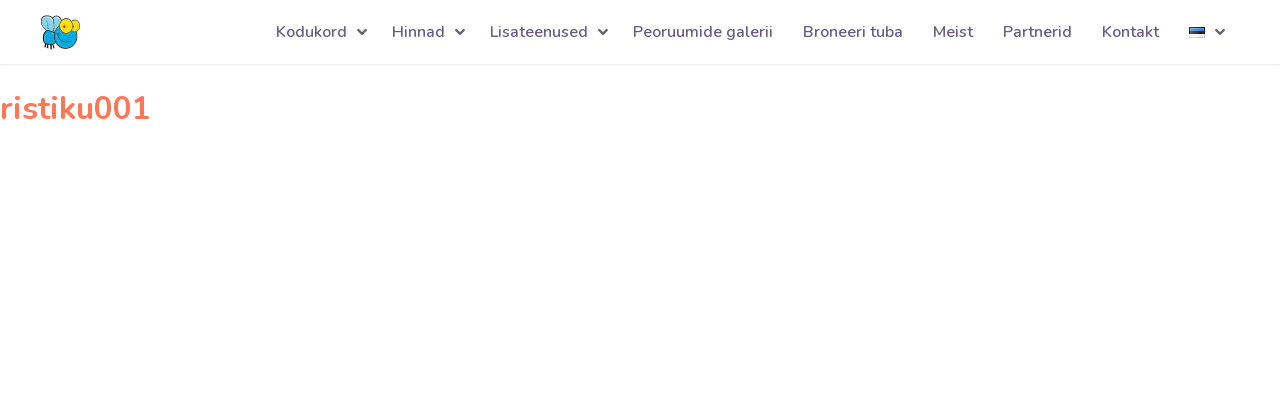

--- FILE ---
content_type: text/css
request_url: https://happy-fly.ee/wp-content/themes/happyfly/style.css?ver=180120262116
body_size: 9386
content:
/*!
Theme Name: happyfly
Theme URI: http://underscores.me/
Author: Nordrose OÜ
Author URI: https://nordro.se
Description: Happy-Fly Batuudikeskus theme
Version: 1.0.0
License: GNU General Public License v2 or later
License URI: LICENSE
Text Domain: happyfly
Tags: custom-background, custom-logo, custom-menu, featured-images, threaded-comments, translation-ready

This theme, like WordPress, is licensed under the GPL.
Use it to make something cool, have fun, and share what you've learned with others.

happyfly is based on Underscores https://underscores.me/, (C) 2012-2017 Automattic, Inc.
Underscores is distributed under the terms of the GNU GPL v2 or later.

Normalizing styles have been helped along thanks to the fine work of
Nicolas Gallagher and Jonathan Neal https://necolas.github.io/normalize.css/
*//*! normalize.css v8.0.0 | MIT License | github.com/necolas/normalize.css */@import url("https://fonts.googleapis.com/css?family=Indie+Flower");@import url("https://fonts.googleapis.com/css?family=Fredoka+One|Nunito:300,400,600,700");html{line-height:1.15;-webkit-text-size-adjust:100%}body{margin:0}h1{font-size:2em;margin:0.67em 0}hr{box-sizing:content-box;height:0;overflow:visible}pre{font-family:monospace, monospace;font-size:1em}a{background-color:transparent}abbr[title]{border-bottom:none;text-decoration:underline;text-decoration:underline dotted}b,strong{font-weight:bolder}code,kbd,samp{font-family:monospace, monospace;font-size:1em}small{font-size:80%}sub,sup{font-size:75%;line-height:0;position:relative;vertical-align:baseline}sub{bottom:-0.25em}sup{top:-0.5em}img{border-style:none}button,input,optgroup,select,textarea{font-family:inherit;font-size:100%;line-height:1.15;margin:0}button,input{overflow:visible}button,select{text-transform:none}button,[type="button"],[type="reset"],[type="submit"]{-webkit-appearance:button}button::-moz-focus-inner,[type="button"]::-moz-focus-inner,[type="reset"]::-moz-focus-inner,[type="submit"]::-moz-focus-inner{border-style:none;padding:0}button:-moz-focusring,[type="button"]:-moz-focusring,[type="reset"]:-moz-focusring,[type="submit"]:-moz-focusring{outline:1px dotted ButtonText}fieldset{padding:0.35em 0.75em 0.625em}legend{box-sizing:border-box;color:inherit;display:table;max-width:100%;padding:0;white-space:normal}progress{vertical-align:baseline}textarea{overflow:auto}[type="checkbox"],[type="radio"]{box-sizing:border-box;padding:0}[type="number"]::-webkit-inner-spin-button,[type="number"]::-webkit-outer-spin-button{height:auto}[type="search"]{-webkit-appearance:textfield;outline-offset:-2px}[type="search"]::-webkit-search-decoration{-webkit-appearance:none}::-webkit-file-upload-button{-webkit-appearance:button;font:inherit}details{display:block}summary{display:list-item}template{display:none}[hidden]{display:none}@font-face{font-family:'Cunia';src:url("assets/fonts/Cunia.woff2") format("woff2"),url("assets/fonts/Cunia.woff") format("woff");font-weight:bold;font-style:normal}body,button,input,select,optgroup,textarea{color:#404040;font-family:sans-serif;font-size:16px;font-size:1rem;line-height:1.5}h1,h2,h3,h4,h5,h6{clear:both;color:#ff7657}p{margin-bottom:1.5em}dfn,cite,em,i{font-style:italic}blockquote{margin:0 1.5em}address{margin:0 0 1.5em}pre{background:#eee;font-family:"Courier 10 Pitch",Courier,monospace;font-size:15px;font-size:.9375rem;line-height:1.6;margin-bottom:1.6em;max-width:100%;overflow:auto;padding:1.6em}code,kbd,tt,var{font-family:Monaco,Consolas,"Andale Mono","DejaVu Sans Mono",monospace;font-size:15px;font-size:.9375rem}abbr,acronym{border-bottom:1px dotted #666;cursor:help}mark,ins{background:#fff9c0;text-decoration:none}big{font-size:125%}html{box-sizing:border-box}*,*:before,*:after{box-sizing:inherit}body{background:#fff}hr{background-color:#ccc;border:0;height:1px;margin-bottom:1.5em}ul,ol{margin:0 0 1.5em 3em}ul{list-style:disc}ol{list-style:decimal}li>ul,li>ol{margin-bottom:0;margin-left:1.5em}dt{font-weight:bold}dd{margin:0 1.5em 1.5em}img{height:auto;max-width:100%}figure{margin:1em 0}table{margin:0 0 1.5em;width:100%}button,input[type="button"],input[type="reset"],input[type="submit"]{border:1px solid;border-color:#ccc #ccc #bbb;border-radius:3px;background:#e6e6e6;color:rgba(0,0,0,0.8);font-size:12px;font-size:.75rem;line-height:1;padding:.6em 1em .4em}button:hover,input[type="button"]:hover,input[type="reset"]:hover,input[type="submit"]:hover{border-color:#ccc #bbb #aaa}button:active,button:focus,input[type="button"]:active,input[type="button"]:focus,input[type="reset"]:active,input[type="reset"]:focus,input[type="submit"]:active,input[type="submit"]:focus{border-color:#aaa #bbb #bbb}input[type="text"],input[type="email"],input[type="url"],input[type="password"],input[type="search"],input[type="number"],input[type="tel"],input[type="range"],input[type="date"],input[type="month"],input[type="week"],input[type="time"],input[type="datetime"],input[type="datetime-local"],input[type="color"],textarea{color:#666;border:1px solid #ccc;border-radius:3px;padding:3px}input[type="text"]:focus,input[type="email"]:focus,input[type="url"]:focus,input[type="password"]:focus,input[type="search"]:focus,input[type="number"]:focus,input[type="tel"]:focus,input[type="range"]:focus,input[type="date"]:focus,input[type="month"]:focus,input[type="week"]:focus,input[type="time"]:focus,input[type="datetime"]:focus,input[type="datetime-local"]:focus,input[type="color"]:focus,textarea:focus{color:#111}select{border:1px solid #ccc}textarea{width:100%}a{color:#4169e1}a:visited{color:purple}a:hover,a:focus,a:active{color:#191970}a:focus{outline:thin dotted}a:hover,a:active{outline:0}nav.main-navigation ul{display:none;list-style:none;margin:0;padding-left:0}nav.main-navigation ul ul{box-shadow:0 3px 3px rgba(0,0,0,0.2);float:left;position:absolute;top:100%;left:-999em;z-index:99999}nav.main-navigation ul ul ul{left:-999em;top:0}nav.main-navigation ul ul li:hover>ul,nav.main-navigation ul ul li.focus>ul{left:100%}nav.main-navigation ul ul a{width:200px}nav.main-navigation li{float:left;position:relative}nav.main-navigation a{display:block;text-decoration:none}@media (max-width: 950px){nav.main-navigation#site-navigation .menu-main-navigation-container{display:block;position:fixed;top:0;right:0;width:360px;height:100vh;background-color:white;box-shadow:-1px 0 2px rgba(0,0,0,0.1);transform:translate3d(100%, 0, 0);transition:transform .17s ease;max-height:100vh;overflow:auto}nav.main-navigation#site-navigation .menu-main-navigation-container ul{display:block;padding:100px 40px}nav.main-navigation#site-navigation .menu-main-navigation-container ul li{display:block;float:none;position:relative;margin:0;padding:0}nav.main-navigation#site-navigation .menu-main-navigation-container ul li a{text-align:right;font-size:1.4rem}nav.main-navigation#site-navigation .menu-main-navigation-container ul li::after{position:absolute;top:0;right:0}nav.main-navigation#site-navigation .menu-main-navigation-container ul li.menu-item-has-children a{justify-content:flex-end}nav.main-navigation#site-navigation .menu-main-navigation-container ul li.menu-item-has-children ul{display:none;float:none;top:0;left:0;box-shadow:none;padding:0;margin:0;position:relative;border-bottom:1px solid #f6f6f6;border-top:1px solid #f6f6f6}nav.main-navigation#site-navigation .menu-main-navigation-container ul li.menu-item-has-children ul li{display:block;float:none;margin:0;padding:0;text-align:right}nav.main-navigation#site-navigation .menu-main-navigation-container ul li.menu-item-has-children ul li a{display:block;width:auto;padding-right:26px}nav.main-navigation#site-navigation .menu-main-navigation-container ul li.menu-item-has-children.open ul{display:block}nav.main-navigation#site-navigation .menu-main-navigation-container ul li.menu-item-has-children.open ul li a{color:#ff7657}}nav.main-navigation#site-navigation.toggled .menu-main-navigation-container{transform:translate3d(0, 0, 0)}@media (max-width: 950px){nav.main-navigation#site-navigation.toggled .menu-main-navigation-container{display:block}}nav.main-navigation#site-navigation.toggled .menu-toggle{background:#665c84}nav.main-navigation#site-navigation.toggled .menu-toggle svg{fill:white}.menu-toggle{background:none;box-shadow:none;border:2px solid #665c84;border-radius:20px;cursor:pointer}.menu-toggle svg{width:16px;fill:#665c84}.menu-toggle:hover{border-color:#665c84}.menu-toggle:focus{outline:0;border-color:#665c84}.menu-toggle,.main-navigation.toggled ul{display:block;z-index:99;position:relative}@media screen and (min-width: 950px){.menu-toggle{display:none}.main-navigation ul{display:block}}.site-main .comment-navigation,.site-main .posts-navigation,.site-main .post-navigation{margin:0 0 1.5em;overflow:hidden}.comment-navigation .nav-previous,.posts-navigation .nav-previous,.post-navigation .nav-previous{float:left;width:50%}.comment-navigation .nav-next,.posts-navigation .nav-next,.post-navigation .nav-next{float:right;text-align:right;width:50%}.screen-reader-text{border:0;clip:rect(1px, 1px, 1px, 1px);clip-path:inset(50%);height:1px;margin:-1px;overflow:hidden;padding:0;position:absolute !important;width:1px;word-wrap:normal !important}.screen-reader-text:focus{background-color:#f1f1f1;border-radius:3px;box-shadow:0 0 2px 2px rgba(0,0,0,0.6);clip:auto !important;clip-path:none;color:#21759b;display:block;font-size:14px;font-size:.875rem;font-weight:bold;height:auto;left:5px;line-height:normal;padding:15px 23px 14px;text-decoration:none;top:5px;width:auto;z-index:100000}#content[tabindex="-1"]:focus{outline:0}.alignleft{display:inline;float:left;margin-right:1.5em}.alignright{display:inline;float:right;margin-left:1.5em}.aligncenter{clear:both;display:block;margin-left:auto;margin-right:auto}.clear:before,.clear:after,.entry-content:before,.entry-content:after,.comment-content:before,.comment-content:after,.site-header:before,.site-header:after,.site-content:before,.site-content:after,.site-footer:before,.site-footer:after{content:"";display:table;table-layout:fixed}.clear:after,.entry-content:after,.comment-content:after,.site-header:after,.site-content:after,.site-footer:after{clear:both}.widget{margin:0 0 1.5em}.widget select{max-width:100%}.sticky{display:block}.post,.page{margin:0 0 1.5em}.updated:not(.published){display:none}.page-content,.entry-content,.entry-summary{margin:1.5em 0 0}.page-links{clear:both;margin:0 0 1.5em}.comment-content a{word-wrap:break-word}.bypostauthor{display:block}body,html,.page,.post{padding:0;margin:0}body{font-family:"Nunito",sans-serif;color:#616268}body.no-scroll{position:fixed;left:0;width:100%;height:100%;overflow:hidden}body.home{background-image:url("assets/doodle_background.svg");background-repeat:repeat;background-size:550px}a{color:#ff7657;text-decoration:none}a:hover{color:#ff8100}button.btn{background-color:#ff7657;color:white;box-shadow:none;border:none;border-radius:4px;text-transform:uppercase;font-size:.65rem;padding:8px 14px;font-weight:600;z-index:12;box-shadow:0 1px 1px rgba(0,0,0,0.3);letter-spacing:.03em}.entry-content ul{padding:0 0 0 20px;margin:0;list-style:none}.entry-content ul li:not(.food-package){position:relative;margin:8px 0}.entry-content ul li:not(.food-package)::before{position:absolute;content:'';width:8px;height:8px;border-radius:50%;left:-16px;top:6px;border:2px solid #ffba5a}.entry-content ul li:nth-child(8n+1)::before{border-color:#f03514}.entry-content ul li:nth-child(8n+2)::before{border-color:#ff7657}.entry-content ul li:nth-child(8n+3)::before{border-color:#ff8100}.entry-content ul li:nth-child(8n+4)::before{border-color:#ffba5a}.entry-content ul li:nth-child(8n+5)::before{border-color:#ffe386}.entry-content ul li:nth-child(8n+6)::before{border-color:#ffba5a}.entry-content ul li:nth-child(8n+7)::before{border-color:#ff8100}.entry-content ul li:nth-child(8n+8)::before{border-color:#ff7657}.entry-content ul.wp-block-gallery{padding-left:0}.entry-content ul.wp-block-gallery li::before{display:none}.lds-spinner{display:inline-block;position:relative;width:64px;height:64px}.lds-spinner div{transform-origin:32px 32px;animation:lds-spinner 1.2s linear infinite}.lds-spinner div:after{content:" ";display:block;position:absolute;top:3px;left:29px;width:5px;height:14px;border-radius:20%;background:#665c84}.lds-spinner div:nth-child(1){transform:rotate(0deg);animation-delay:-1.1s}.lds-spinner div:nth-child(2){transform:rotate(30deg);animation-delay:-1s}.lds-spinner div:nth-child(3){transform:rotate(60deg);animation-delay:-0.9s}.lds-spinner div:nth-child(4){transform:rotate(90deg);animation-delay:-0.8s}.lds-spinner div:nth-child(5){transform:rotate(120deg);animation-delay:-0.7s}.lds-spinner div:nth-child(6){transform:rotate(150deg);animation-delay:-0.6s}.lds-spinner div:nth-child(7){transform:rotate(180deg);animation-delay:-0.5s}.lds-spinner div:nth-child(8){transform:rotate(210deg);animation-delay:-0.4s}.lds-spinner div:nth-child(9){transform:rotate(240deg);animation-delay:-0.3s}.lds-spinner div:nth-child(10){transform:rotate(270deg);animation-delay:-0.2s}.lds-spinner div:nth-child(11){transform:rotate(300deg);animation-delay:-0.1s}.lds-spinner div:nth-child(12){transform:rotate(330deg);animation-delay:0s}@keyframes lds-spinner{0%{opacity:1}100%{opacity:0}}.infinite-scroll .posts-navigation,.infinite-scroll.neverending .site-footer{display:none}.infinity-end.neverending .site-footer{display:block}.page-content .wp-smiley,.entry-content .wp-smiley,.comment-content .wp-smiley{border:none;margin-bottom:0;margin-top:0;padding:0}embed,iframe,object{max-width:100%}.custom-logo-link{display:inline-block}.wp-caption{margin-bottom:1.5em;max-width:100%}.wp-caption img[class*="wp-image-"]{display:block;margin-left:auto;margin-right:auto}.wp-caption .wp-caption-text{margin:0.8075em 0}.wp-caption-text{text-align:center}.gallery{margin-bottom:1.5em}.gallery-item{display:inline-block;text-align:center;vertical-align:top;width:100%}.gallery-columns-2 .gallery-item{max-width:50%}.gallery-columns-3 .gallery-item{max-width:33.33%}.gallery-columns-4 .gallery-item{max-width:25%}.gallery-columns-5 .gallery-item{max-width:20%}.gallery-columns-6 .gallery-item{max-width:16.66%}.gallery-columns-7 .gallery-item{max-width:14.28%}.gallery-columns-8 .gallery-item{max-width:12.5%}.gallery-columns-9 .gallery-item{max-width:11.11%}.gallery-caption{display:block}.logged-in.admin-bar #masthead{margin-top:32px}.logged-in.admin-bar #masthead nav{top:32px}#masthead{width:100%;position:relative;overflow:hidden;z-index:10}#masthead nav a{font-weight:600}#masthead nav .brand a{width:100%;height:100%}#masthead nav .brand a img{max-width:40px}#masthead.default-header{height:64px}#masthead.default-header nav{background-color:white;box-shadow:0 1px 2px rgba(0,0,0,0.1)}#masthead.default-header nav a{color:#665c84}.home-page #masthead{background-color:transparent;background-size:cover;background-repeat:no-repeat;height:calc(100vh - 250px);max-height:700px;margin-bottom:50px}.home-page #masthead nav{background-color:transparent;transition:background-color .2s ease-in-out, box-shadow .2s ease-in-out;box-shadow:0 0 0 rgba(0,0,0,0)}.home-page #masthead nav a{transition:color .14s ease-in}.home-page #masthead .happyfly-banners{height:calc(100vh - 250px);max-height:700px;overflow:hidden}.home-page #masthead .happyfly-banners .happyfly-banner{background-position:50%}.home-page #masthead .happyfly-banners .happyfly-banner .banner-overlay{width:100%;height:100%;position:absolute;top:0;left:0;background-color:rgba(93,47,0,0.65);z-index:1}.home-page #masthead .happyfly-banners .happyfly-banner .inner-banner{z-index:2;text-shadow:0 1px 2px rgba(0,0,0,0.5)}.home-page #masthead .happyfly-banners .happyfly-banner .inner-banner h3{color:#ffba5a;font-family:"Fredoka One",sans-serif;font-size:2.4rem;font-weight:700}.home-page #masthead .happyfly-banners .happyfly-banner .inner-banner p{font-size:1.4rem;line-height:1.25}.home-page #masthead .happyfly-banners .happyfly-banner .inner-banner a{background-color:white;color:#665c84;letter-spacing:.05em;text-shadow:none;font-weight:600;font-size:1rem;border-radius:4px;padding:12px 15px}.home-page #masthead .header-inner{position:absolute;width:100%;height:100%;top:0;left:0;z-index:2;display:flex;align-items:center;padding:20px 40px;box-sizing:border-box}.home-page #masthead .header-inner h1{width:100%;text-align:center;color:white;font-family:"Fredoka One",sans-serif;font-size:3.4rem;max-width:500px;margin:0 auto;line-height:1;text-shadow:0 1px 3px rgba(0,0,0,0.6)}.home-page #masthead.white-bg nav{background-color:white;box-shadow:0 1px 2px rgba(0,0,0,0.1)}.home-page #masthead.white-bg nav a{color:#665c84}.home-page #masthead.white-bg nav li.menu-item-has-children a::after{background:url("assets/icons/chevron-down-purple.svg") no-repeat}@media (max-width: 950px){.home-page #masthead{height:auto;padding-top:50px}.home-page #masthead .happyfly-banners{display:none}}.page-image-header{background-color:transparent;background-size:cover;background-position:100% 100%;width:100%;height:200px;margin-bottom:50px;position:relative;display:flex;align-items:center;justify-content:flex-start;overflow:hidden}.page-image-header .overlay{width:100%;height:100%;position:absolute;top:0;left:0;background-color:rgba(93,47,0,0.45);z-index:1}.page-image-header h1{flex-basis:100%;max-width:1200px;margin:0 auto;padding:0 20px;font-size:2.4rem;line-height:1.2em;color:white;text-shadow:1px 1px 1px rgba(0,0,0,0.16);position:relative;z-index:2}@media (max-width: 600px){.page-image-header h1{font-size:2rem}}.page-image-header.missing-image .overlay{background-color:transparent;background-image:linear-gradient(135deg, #FD6E6A 10%, #ffba5a 100%)}.page-image-header.missing-image .overlay .background{width:100%;height:100%;background-image:url(assets/doodle_background_white.svg);background-repeat:repeat;background-size:550px;position:absolute;bottom:0;left:0;z-index:0}nav{position:fixed;top:0;left:0;width:100%;z-index:3;padding:10px 40px;background-color:#ff7657;height:64px}nav#site-navigation{width:100%;float:none;display:flex;align-items:center;justify-content:space-between}nav#site-navigation .brand img{display:block}nav#site-navigation ul{display:flex;justify-content:flex-end}nav#site-navigation ul li{display:flex;align-items:center;margin-right:10px}nav#site-navigation ul li a{color:white;padding:10px}nav#site-navigation ul li a:focus{outline:0}nav#site-navigation ul li.menu-item-has-children{position:relative}nav#site-navigation ul li.menu-item-has-children a{padding-right:5px;display:flex;position:relative;align-items:center}nav#site-navigation ul li.menu-item-has-children a::after{pointer-events:none;content:'';display:block;width:10px;height:10px;background:url("assets/icons/chevron-down-purple.svg") no-repeat;margin-left:10px}nav#site-navigation ul li.menu-item-has-children>a{pointer-events:none}nav#site-navigation ul li.menu-item-has-children ul li a::after{display:none}nav#site-navigation ul li.menu-item-has-children.open ul{display:block;position:absolute;top:54px;left:0;background-color:white;z-index:2}nav#site-navigation ul li.menu-item-has-children.open ul li a{color:#665c84}@media (min-width: 950px){nav#site-navigation ul li.pll-parent-menu-item ul{width:38px;padding-bottom:10px}}.home-page nav#site-navigation ul li.menu-item-has-children a::after{background:url("assets/icons/chevron-down-white.svg") no-repeat}@media (max-width: 950px){.home-page nav#site-navigation{background-color:white;box-shadow:0 1px 2px rgba(0,0,0,0.1)}.home-page nav#site-navigation ul li a{color:#665c84}.home-page nav#site-navigation ul li.menu-item-has-children a::after{background:url("assets/icons/chevron-down-purple.svg") no-repeat}}#content{background-color:white;max-width:100%;overflow:hidden;position:relative}#content .page-background{width:100%;height:100%;background-image:url("assets/doodle_background.svg");background-repeat:repeat;background-size:550px;position:absolute;bottom:0;left:0;z-index:0}#content .page-background .fade{width:100%;height:100%;background:-moz-linear-gradient(top, rgba(255,255,255,0) 0%, #fff 25%, #fff 51%, #fff 80%, rgba(255,255,255,0) 100%);background:-webkit-linear-gradient(top, rgba(255,255,255,0) 0%, #fff 25%, #fff 51%, #fff 80%, rgba(255,255,255,0) 100%);background:linear-gradient(to bottom, rgba(255,255,255,0) 0%, #fff 25%, #fff 51%, #fff 80%, rgba(255,255,255,0) 100%);filter:progid:DXImageTransform.Microsoft.gradient( startColorstr='#00ffffff', endColorstr='#00ffffff',GradientType=0 )}#content .content-area{position:relative;z-index:1}#content .content-area article .entry-content,#content .content-area article .entry-footer{max-width:1200px;margin:0 auto}#content.site-content{min-height:calc(100vh - 100px);margin:0 auto}#content.site-content .entry-content{padding:0 20px 20px 20px;margin:0}#content.site-content .entry-content .wp-block-table{table-layout:fixed}#content.site-content .entry-content .wp-block-table tbody{width:100%;display:block;overflow:auto}#content.site-content .entry-content .wp-block-table tr td{padding:8px;min-width:100px}@media (max-width: 600px){#content.site-content .entry-content .wp-block-table{font-size:.9rem}}@media (max-width: 420px){#content.site-content .entry-content .wp-block-table{font-size:.8rem}}.home-page #content{background-color:transparent}.home-page #content.site-content{max-width:100%}footer.site-footer{min-height:200px;background-color:#27282b}footer.site-footer .inner{max-width:1200px;margin:0 auto;padding:40px 40px 0 40px;display:flex;justify-content:space-between;color:#dddee6}footer.site-footer .inner .brand{align-self:center}footer.site-footer .inner .brand img{width:100%}footer.site-footer .inner .contact span{font-weight:700}footer.site-footer .inner .contact a{color:#ffba5a;text-decoration:none}footer.site-footer .inner .contact .open{font-size:.9rem}footer.site-footer .inner .contact .open span{display:block;font-size:1rem}footer.site-footer .inner .contact .address{margin-bottom:20px}footer.site-footer .social-media{display:flex;justify-content:flex-start;align-items:center;padding:20px 0 40px 0}footer.site-footer .social-media a{display:block;width:26px;height:26px;background-repeat:no-repeat;background-size:cover}footer.site-footer .social-media a.facebook{background-image:url("./assets/icons/facebook.svg");margin-right:20px}footer.site-footer .social-media a.instagram{width:28px;height:28px;background-image:url("./assets/icons/instagram.svg")}footer.entry-footer{padding:20px;margin-bottom:20px}footer.entry-footer a{text-decoration:none;color:white;background-color:#ff7657;padding:6px 14px;border-radius:4px;font-size:.8rem}footer.entry-footer a:hover{background-color:#ff8100}.home-page #home-links .inner{margin:0 auto;max-width:1000px}.home-page #home-links .inner .row{display:flex;justify-content:center}.home-page #home-links .inner a{flex-basis:25%;display:block;background-color:white;padding:20px;border-radius:10px;cursor:pointer;margin:10px;transition:transform .1s linear;border:2px solid #f4f4f4;transform:scale(1);position:relative}.home-page #home-links .inner a::before{display:block;content:'';padding-top:100%;float:left}.home-page #home-links .inner a .content{width:100%;position:absolute;top:50%;left:50%;transform:translate3d(-50%, -50%, 0)}.home-page #home-links .inner a .icon{width:80px;height:80px;background-size:cover;background-repeat:no-repeat;margin:0 auto}.home-page #home-links .inner a .icon.calendar{background-image:url("assets/icons/calendar.svg")}.home-page #home-links .inner a .icon.price{background-image:url("assets/icons/price.svg")}.home-page #home-links .inner a .icon.food{background-image:url("assets/icons/food.svg")}.home-page #home-links .inner a .icon.cake{background-image:url("assets/icons/cake.svg")}.home-page #home-links .inner a .icon.trampoline{background-image:url("assets/icons/trampoline.svg")}.home-page #home-links .inner a .icon.football{background-image:url("assets/icons/football.svg")}.home-page #home-links .inner a .icon.question{background-image:url("assets/icons/question.svg")}.home-page #home-links .inner a .icon.gallery{background-image:url("assets/icons/frame.svg")}.home-page #home-links .inner a .icon.discount{background-image:url("assets/icons/discount.svg")}.home-page #home-links .inner a .icon.room{background-image:url("assets/icons/room.svg")}.home-page #home-links .inner a .text{margin:26px auto 0 auto;text-align:center;color:#665c84;text-transform:uppercase;font-size:.9rem;font-weight:700}.home-page #home-links .inner a:hover,.home-page #home-links .inner a:active{transform:scale(1.01)}.home-page #home-links .inner a:hover .text,.home-page #home-links .inner a:active .text{color:#ff8100}@media (max-width: 750px){.home-page #home-links .inner .row{flex-flow:row wrap}.home-page #home-links .inner .row a{flex-basis:33.33%}}@media (max-width: 430px){.home-page #home-links .inner .row{flex-flow:row wrap}.home-page #home-links .inner .row a{flex-basis:100%}.home-page #home-links .inner .row a .content .icon{width:50vw;height:50vw}}.home-page #home-tour{margin:0 auto;margin-top:60px;width:100%;height:300px;background:url("assets/batuudikas.jpg") no-repeat;background-size:cover;background-position:50% 70%;position:relative}.home-page #home-tour .overlay{position:absolute;width:100%;height:100%;left:0;top:0;background-color:rgba(79,82,83,0.7);z-index:0}.home-page #home-tour a{display:flex;align-items:center;justify-content:center;width:100%;height:100%;padding:0;margin:0;border:none;transform:none;cursor:pointer;position:relative;z-index:1}.home-page #home-tour a h3{color:white;font-size:3rem;text-align:center;text-transform:uppercase;transform:scale(1);transition:transform .14s ease-in}.home-page #home-tour a .hidden-text{position:absolute;top:50%;left:50%;transform:translate3d(-50%, calc(-50% - 50px), 0);overflow:hidden;color:white}.home-page #home-tour a .hidden-text p{position:relative;transform:translate3d(0, 50px, 0);transition:transform .2s ease}.home-page #home-tour a .arrow{position:absolute;top:50%;left:50%;transform:translate3d(-50%, calc(-50% + 80px), 0) scale(1);opacity:.2;transition:transform .14s ease-in, opacity .14s ease}.home-page #home-tour a .arrow svg{width:30px;height:30px;fill:white}.home-page #home-tour:hover a h3{transform:scale(1.04)}.home-page #home-tour:hover a .hidden-text p{transform:translate3d(0, -10px, 0)}.home-page #home-tour:hover a .arrow{transform:translate3d(-50%, calc(-50% + 80px), 0) scale(1.15);opacity:.8}@media (max-width: 650px){.home-page #home-tour a h3{font-size:2rem}.home-page #home-tour a .hidden-text{transform:translate3d(-50%, calc(-50% - 50px), 0)}}@media (max-width: 420px){.home-page #home-tour a h3{font-size:1.6rem}.home-page #home-tour a .hidden-text{text-align:center;width:100vw;transform:none;top:60px;left:0}.home-page #home-tour a .hidden-text p{transform:none}.home-page #home-tour a:hover .hidden-text{transform:none;left:0}.home-page #home-tour a:hover .hidden-text p{transform:none}}.home-page #home-content{width:100%;background-color:white;min-height:400px;border-top:2px solid #f4f4f4;display:flex;justify-content:center;align-items:center}.home-page #home-content .inner{max-width:700px;margin:0 auto;padding:80px 20px}.home-page #home-content .inner h2{font-size:3rem;font-family:"Fredoka One",sans-serif;font-weight:normal;margin:0}.home-page #home-content .inner h2.color-title{color:#ff7657}.home-page #home-content .inner h2.color-title span{color:#ff8100}.home-page #home-content .inner p{font-size:1.1rem}.home-page #home-content .inner .doodle{margin:-60px 0 0 auto;width:200px;height:200px;background:url("assets/doodle.svg") no-repeat;opacity:.8}@media (max-width: 420px){.home-page #home-content .inner h2{font-size:2.4rem}}#calendar-container{position:relative;min-height:400px;overflow-y:auto}#calendar-container #week-selection-container{display:flex;justify-content:space-between;padding:0 0 20px 0}#calendar-container #week-selection-container .select-week{display:flex;align-items:center}#calendar-container #week-selection-container .select-week span{display:block;margin-right:10px;font-size:.8rem}#calendar-container #week-selection-container .select-week #week-selection{font-size:.85rem}#calendar-container #week-selection-container .next-prev-week button{color:#ff7657;background:none;border:none;box-shadow:none;padding:6px 14px;-webkit-appearance:none;cursor:pointer}#calendar-container #week-selection-container .next-prev-week button:disabled{color:grey}#calendar-container #booking-header{display:flex}#calendar-container #booking-header>div{padding:16px;background-color:#fbfbfb;margin:2px}#calendar-container #booking-header>div:nth-child(even){background-color:#f3f3f5}#calendar-container #booking-header>div.empty{min-width:140px}#calendar-container #booking-header>div.booking-date-container{min-width:116px}#calendar-container #booking-header>div.booking-date-container .booking-day{font-weight:bold}#calendar-container #booking-header>div.booking-date-container .booking-date{color:#665c84}#calendar-container #booking-header>div,#calendar-container #booking-rooms .room>div{flex-basis:200px}#calendar-container #booking-header>div:first-child,#calendar-container #booking-rooms .room>div:first-child{flex-basis:200px}#calendar-container #booking-rooms .room{display:flex}#calendar-container #booking-rooms .room>div{background-color:#fbfbfb;margin:2px}#calendar-container #booking-rooms .room .room-description{min-width:140px}#calendar-container #booking-rooms .room .room-description img{border-radius:4px;display:block;margin-top:5px}#calendar-container #booking-rooms .room .room-description,#calendar-container #booking-rooms .room .day{padding:16px}#calendar-container #booking-rooms .day{min-width:116px}#calendar-container #booking-rooms .day .time button{background:none;box-shadow:none;border:none;cursor:pointer;color:#ff7657;padding:8px 0;display:flex;align-items:center}#calendar-container #booking-rooms .day .time button::before{content:'';display:block;width:8px;height:8px;border-radius:2px;background-color:#ff7657;margin-right:5px}#calendar-container #booking-rooms .day .time button:disabled{color:rgba(97,98,104,0.4);cursor:default;pointer-events:none}#calendar-container #booking-rooms .day .time button:disabled::before{background-color:rgba(97,98,104,0.4)}#calendar-container .lds-spinner{position:absolute;left:50%;top:50%;transform:translate3d(-50%, -50%, 0) scale(0.6);opacity:0;pointer-events:none}#calendar-container.loading #booking-rooms{pointer-events:none;opacity:.3}#calendar-container.loading .lds-spinner{opacity:1}#booking-modal{display:none;width:100%;height:100%;position:fixed;top:0;left:0;overflow-y:auto;overflow-x:hidden;z-index:11}#booking-modal .modal-scrollable{width:100%;height:100%;position:relative;display:flex;align-items:center;justify-content:center;max-height:100%;pointer-events:none;overflow-y:auto}#booking-modal #booking-modal-background{width:100%;height:100%;position:fixed;top:0;left:0;background-color:rgba(0,0,0,0.7);z-index:0}#booking-modal #booking-modal-close{position:absolute;top:20px;right:20px;background-color:white;color:#665c84;box-shadow:none;border:none;border-radius:4px;text-transform:uppercase;font-size:.65rem;padding:8px 14px;font-weight:600;z-index:12;box-shadow:0 1px 1px rgba(0,0,0,0.3)}#booking-modal .inner{pointer-events:all;max-width:800px;width:100%;min-height:400px;background-color:white;position:absolute;z-index:11;border-radius:4px;left:50%;transform:translate3d(-50%, 0, 0);overflow:hidden;margin:60px 0}@media (max-width: 760px){#booking-modal .inner{margin:0;border-radius:0}}#booking-modal .inner #booking-modal-header{width:100%;height:200px;background-size:cover;position:relative;padding:0;border-top-left-radius:4px;border-top-right-radius:4px;color:white;text-shadow:0 1px 3px rgba(0,0,0,0.5);display:flex;flex-flow:column nowrap;justify-content:space-between}#booking-modal .inner #booking-modal-header .header-overlay{position:absolute;top:0;left:0;width:100%;height:100%;background-color:rgba(93,47,0,0.3);z-index:0}#booking-modal .inner #booking-modal-header .heading{margin:0;padding:20px;line-height:1.3em}#booking-modal .inner #booking-modal-header .heading h2{margin:0}#booking-modal .inner #booking-modal-header .heading,#booking-modal .inner #booking-modal-header .info{position:relative;z-index:11}#booking-modal .inner #booking-modal-header .info{padding:0 20px 20px 20px}#booking-modal .inner #booking-modal-header .info .price{font-size:1.2rem;font-weight:600}#booking-modal .inner #booking-modal-header .step-navigation{display:flex;position:relative;z-index:2;width:100%;background-color:rgba(255,255,255,0.5)}#booking-modal .inner #booking-modal-header .step-navigation .step-nav{padding:10px 20px}#booking-modal .inner #booking-modal-header .step-navigation .step-nav.active{background-color:white;color:#665c84;text-shadow:none}#booking-modal .inner #booking-modal-description{font-size:.9rem;padding:20px}#booking-modal .inner .steps{overflow:hidden;overflow-y:auto;display:flex}#booking-modal .inner .steps .step{flex:0 0 100%;overflow:hidden;overflow-y:auto;display:none}#booking-modal .inner .steps .step.active{display:block}#booking-modal .inner .steps #booking-modal-form{display:flex;flex-wrap:wrap;padding:20px}#booking-modal .inner .steps #booking-modal-form .col{flex-basis:calc(50% - 10px)}#booking-modal .inner .steps #booking-modal-form .col:first-child{margin-right:20px}#booking-modal .inner .steps #booking-modal-form .input-container{width:100%;margin:10px 0}#booking-modal .inner .steps #booking-modal-form .input-container label{display:block;font-size:.8rem;font-weight:600}#booking-modal .inner .steps #booking-modal-form .input-container input[type=text]{width:100%;padding:4px 8px}#booking-modal .inner .steps #booking-modal-form .input-container input[type=text].error{border-color:#f03514}#booking-modal .inner .steps #booking-modal-form .input-container input:focus,#booking-modal .inner .steps #booking-modal-form .input-container textarea:focus{outline:0;border-color:#ff7657}#booking-modal .inner .steps #booking-modal-form .input-container textarea{resize:vertical}#booking-modal .inner .steps #booking-modal-form .input-container.radio label{display:inline;margin-right:20px}#booking-modal .inner .steps #booking-modal-form .input-container.radio input[type=radio]{margin-right:3px}#booking-modal .inner .steps #booking-modal-form .input-container.radio.error{color:#f03514}#booking-modal .inner .steps #booking-modal-form #modal-error{display:none;color:#f03514}#booking-modal .inner .steps #booking-modal-form #modal-error.show{display:block}#booking-modal .inner .steps #booking-modal-form #modal-coupon-error{display:none;color:#f03514}#booking-modal .inner .steps #booking-modal-form #modal-coupon-error.show{display:block}#booking-modal .inner .steps #food-package-selection{padding:20px}#booking-modal .inner .steps #food-package-selection h3{margin:10px;padding:0}#booking-modal .inner .steps #modal-confirmation{padding:20px}#booking-modal .inner .steps #modal-confirmation h3{margin-top:0}#booking-modal .inner .steps #modal-confirmation h4{margin:10px 0 0 0;color:#665c84}#booking-modal .inner .steps #modal-complete{display:none;position:relative;text-align:center;display:none;justify-content:center;align-items:center;width:100%;height:100%;padding:20px}#booking-modal .inner .steps #modal-complete .inner h3{margin-top:0}#booking-modal .inner .steps #modal-complete.show{display:flex}#booking-modal .inner .actions{display:flex;justify-content:flex-end;padding:20px;border-top:1px solid rgba(0,0,0,0.1)}#booking-modal .inner .actions #booking-modal-submit{background-color:#ff7657}#booking-modal .inner .actions button{padding:14px 22px;font-size:.8rem;text-transform:capitalize;background-color:#665c84}#booking-modal .inner .actions button.hide{display:none}#booking-modal .inner .actions button:focus{outline:0}#booking-modal .inner .actions #booking-modal-back{margin-right:10px;background-color:#f6f6f6;color:#616268}#booking-modal.open{display:block}#booking-modal .loader{width:100%;height:100%;z-index:12;background-color:white;position:fixed;top:0;left:0;align-items:center;justify-content:center;display:none}#booking-modal .loader .lds-spinner{transform:scale(0.8)}#booking-modal.loading .loader{display:flex}.page-template-page-book #content{max-width:100%;overflow:hidden;position:relative}.page-template-page-book #content .page-background{width:100%;height:100%;background-image:url("assets/doodle_background.svg");background-repeat:repeat;background-size:550px;position:absolute;bottom:0;left:0;z-index:0}.page-template-page-book #content .page-background .fade{width:100%;height:100%;background:-moz-linear-gradient(top, rgba(255,255,255,0) 0%, #fff 25%, #fff 51%, #fff 80%, rgba(255,255,255,0) 100%);background:-webkit-linear-gradient(top, rgba(255,255,255,0) 0%, #fff 25%, #fff 51%, #fff 80%, rgba(255,255,255,0) 100%);background:linear-gradient(to bottom, rgba(255,255,255,0) 0%, #fff 25%, #fff 51%, #fff 80%, rgba(255,255,255,0) 100%);filter:progid:DXImageTransform.Microsoft.gradient( startColorstr='#00ffffff', endColorstr='#00ffffff',GradientType=0 )}.page-template-page-book #content .booking-page{position:relative;z-index:1}.page-template-page-book #content .booking-page .entry-content{max-width:1200px;margin:0 auto}.page-template-page-book #content .booking-page .entry-content::after{content:'';display:block;background:linear-gradient(to left, #fff 0%, rgba(255,255,255,0) 100%);width:20px;height:100%;position:absolute;right:10px;top:0}.contact-page{position:relative}.contact-page .contact-info{display:flex;align-items:flex-start}.contact-page .contact-info .col{max-width:600px}.contact-page .contact-info .col p{margin:8px 0}.contact-page .contact-info .col:first-child{margin-right:80px}.contact-page .contact-info .col .bank{margin-top:40px}.contact-page .contact-info .col hr{margin:20px 0}@media (max-width: 600px){.contact-page .contact-info{flex-flow:row wrap}.contact-page .contact-info .col{flex-basis:100%}}.contact-page .maps-container{padding:20px 0;position:relative}.contact-page .maps-container::before{content:'';display:block;position:absolute;width:200px;height:200px;background:url("assets/mountain.svg") no-repeat;top:-170px;right:40px;opacity:.3}.contact-page .maps-container #map{min-height:400px}.vr-room{display:flex;justify-content:space-between}.vr-room figure{flex-basis:calc(50% - 40px)}.vr-room figure img{border-radius:4px}.vr-room .text{flex-basis:50%}@media (max-width: 800px){.vr-room{flex-flow:row wrap}.vr-room figure,.vr-room .text{flex-basis:100%}}.vr-price p{display:inline-block;color:white;padding:6px 14px;border-radius:10px;margin:10px 10px 0 0;background-color:#ff7657}.games-container{margin-top:20px}.games-container h2{color:#665c84;font-size:1.6rem}.games-container .vr-games{display:flex;flex-flow:row wrap;justify-content:space-between}.games-container .vr-games .wp-block-happyfly-game-block{flex-basis:calc(33.333% - 40px);margin-bottom:40px}.games-container .vr-games .wp-block-happyfly-game-block img{border-radius:4px}.games-container .vr-games .wp-block-happyfly-game-block .game-block-title{color:#ff7657;font-weight:600}.games-container .vr-games .wp-block-happyfly-game-block .game-block-description p{margin:0;color:#8e8d94;font-size:.9rem}form#book-vr #customer-data{margin:40px 0 0 0}form#book-vr #customer-data label,form#book-vr #customer-data input{display:block}form#book-vr #customer-data input{margin-bottom:10px;padding:4px 8px}form#book-vr #customer-data input:focus{outline-color:#665c84}form#book-vr #customer-data input.error{border-color:#f03514}form#book-vr #customer-data.error input:required{border-color:#f03514}form#book-vr #sent-message{display:none}form#book-vr.sent #customer-data{display:none}form#book-vr.sent #sent-message{display:block}form#book-vr #vr-book-submit{background:#ff7657;border:none;color:white;font-size:.9rem;padding:10px 40px;text-transform:uppercase}form#book-vr #vr-book-submit:disabled{background-color:grey}form#book-vr .errors{height:30px;margin:10px 0}form#book-vr .errors .form-error{display:none;color:#f03514}form#book-vr .errors .form-error.show{display:block}.food-form{margin-bottom:40px}.food-form h4 {margin:0;padding:0}.food-form .food-packages{margin-bottom:40px}.food-form .food-packages ul{list-style:none;padding:0;margin:0;display:flex;flex-flow:row wrap;justify-content:flex-start}.food-form .food-packages .food-package{flex-basis:calc(33.33% - 20px);padding:0;display:flex;flex-flow:row wrap;box-shadow:0 2px 8px rgba(0,0,0,0.2);border-radius:10px;margin:10px;background-color:white;min-width:360px}.food-form .food-packages .food-package .food-package-image{width:100%;border-top-left-radius:10px;border-top-right-radius:10px;background-size:cover;height:160px}.food-form .food-packages .food-package .info{flex-basis:100%;text-align:center;padding:20px}.food-form .food-packages .food-package .info h4{font-size:1.3rem;margin:0 0 20px 0;color:#665c84}.food-form .food-packages .food-package .info ul{display:block}.food-form .food-packages .food-package .info ul li{margin:4px 0;font-size:.9rem}.food-form .food-packages .food-package label{display:block;user-select:none;padding:6px 14px;border-radius:6px;border:2px solid #665c84;text-align:center;margin-top:10px;color:#665c84;font-size:.9rem;font-weight:700;cursor:pointer}.food-form .food-packages .food-package input[type=checkbox]{position:absolute;pointer-events:none;opacity:0}.food-form .food-packages .food-package input[type=checkbox]:checked+label{background-color:#665c84;color:white}.food-form .food-packages .food-package .pricing{flex-basis:100%;display:flex;justify-content:center;margin-top:10px;border-top:2px solid #f6f6f6;align-self:flex-end}.food-form .food-packages .food-package .pricing .price-group{flex-basis:50%;margin:0;padding:20px;text-align:center}.food-form .food-packages .food-package .pricing .price-group:first-child{border-right:1px solid #f6f6f6;padding-right:20px}.food-form .food-packages .food-package .pricing .price-group:last-child{border-left:1px solid #f6f6f6;padding-left:20px}.food-form .food-packages .food-package .pricing .price-group h4{color:#665c84;font-weight:700;text-align:center;margin:10px 0 20px 0}.food-form .food-packages .food-package .pricing .price-group .price-label{font-size:.9rem}.food-form .food-packages .food-package .pricing .price-group .price.normal{color:#ff7657;border-radius:20px;padding:4px 10px;margin:5px 0}.food-form .food-packages .food-package .pricing .price-group .discount{background-color:#ff7657;color:white;border-radius:20px;padding:4px 10px;margin:5px 0}@media (max-width: 800px){.food-form .food-packages .food-package{flex-basis:100%;min-width:0;margin:10px 0}.food-form .food-packages .food-package .pricing .price-group{font-size:.8rem}.food-form .food-packages .food-package .pricing .price-group .discount{max-width:140px;margin:5px auto;background-color:transparent;color:#ff7657}}.food-form .food-packages .disclaimer{font-size:.7rem;color:#616268;margin:10px;position:relative}.food-form .create-package h4{color:#665c84;margin-bottom:10px}.food-form .create-package label{display:block;user-select:none;padding:6px 14px;border-radius:4px;border:1px solid #665c84;text-align:center;margin-top:10px;color:#665c84;cursor:pointer}.food-form .create-package input[type=checkbox]{position:absolute;pointer-events:none;opacity:0}.food-form .create-package input[type=checkbox]:checked+label{background-color:#665c84;color:white}.food-form .create-package .food-list{padding:0;margin:0;list-style:none}.food-form .create-package .food-list li{margin:10px 0;display:flex;align-items:flex-start;font-size:.9rem}.food-form .create-package .food-list li::before{display:none}.food-form .create-package .food-list li .info{flex-basis:200px}.food-form .create-package .food-list li .price{margin-left:10px;flex-basis:100px}.food-form .create-package .food-list li select{margin-left:10px;flex-basis:140px;font-size:.9rem}.food-form .create-package .food-list li label{margin-top:0;margin-left:20px;font-size:.8rem;font-weight:700;border-width:3px;flex:30px 0 0;padding:0;height:30px;display:flex;align-items:center;justify-content:center;border-radius:6px;margin-top:-4px;border-color:#e4e4e4}.food-form .create-package .food-list li label span{line-height:0;width:16px}.food-form .create-package .food-list li label span svg{fill:#e4e4e4;width:100%;height:100%}.food-form .create-package .food-list li input[type=checkbox]:checked+label{border-color:#665c84}.food-form .create-package .food-list li input[type=checkbox]:checked+label span svg{fill:white}.food-form #customer-data{margin:40px 0 0 0}.food-form #customer-data label,.food-form #customer-data input{display:block}.food-form #customer-data input{margin-bottom:10px;padding:4px 8px}.food-form #customer-data input:focus{outline-color:#665c84}.food-form #customer-data input.error{border-color:#f03514}.food-form #customer-data.error input:required{border-color:#f03514}.food-form .food-order-actions__success{display:none;height:30px}.food-form .food-order-actions__success.show{display:block;color:#665c84;font-weight:600;margin:20px 0}.food-form #food-order-submit{background:#ff7657;border:none;color:white;font-size:.9rem;padding:10px 40px;text-transform:uppercase;margin-top:60px}.food-form #food-order-submit:disabled{background-color:rgba(0,0,0,0.2)}.food-form .errors .form-error{display:none;color:#f03514;height:30px;margin:20px 0}.food-form .errors .form-error.show{display:block}.food-form.messages #food-order-submit{margin-top:0}#content.site-content .entry-content .food-form .food-packages ul{padding-left:0}#content.site-content .entry-content .food-form .food-packages ul li::before{display:none}#content.site-content .entry-content .food-form .food-packages .food-package .info ul{padding-left:0}#content.site-content .entry-content .food-form .food-packages .food-package .info ul li::before{display:none}.kino .price p{display:inline-block;color:white;padding:6px 14px;border-radius:10px;margin:0 10px 0 0;background-color:#ff7657}.kino .images{display:flex;justify-content:flex-start}.kino .images figure:first-child{margin-right:10px}.kino .images figure img{display:block}#happyfly-invitation{margin:40px 0;position:relative}#happyfly-invitation #happyfly-invitation-inner{display:flex;justify-content:flex-start;position:relative;z-index:1}#happyfly-invitation #happyfly-invitation-inner .preview{flex-basis:400px;padding:0 20px 0 0}#happyfly-invitation #happyfly-invitation-inner .invitation-form{flex:100% 1 1;padding:0 0 0 20px}#happyfly-invitation #happyfly-invitation-inner .invitation-form .input-container{max-width:400px}#happyfly-invitation #happyfly-invitation-inner .invitation-form .input-container label{display:block}#happyfly-invitation #happyfly-invitation-inner .invitation-form .input-container input,#happyfly-invitation #happyfly-invitation-inner .invitation-form .input-container textarea,#happyfly-invitation #happyfly-invitation-inner .invitation-form .input-container select{width:100%;margin-bottom:10px;padding:4px 8px}#happyfly-invitation #happyfly-invitation-inner .invitation-form .input-container input:focus,#happyfly-invitation #happyfly-invitation-inner .invitation-form .input-container textarea:focus,#happyfly-invitation #happyfly-invitation-inner .invitation-form .input-container select:focus{outline-color:#665c84}#happyfly-invitation #happyfly-invitation-inner .invitation-form .input-container.error input,#happyfly-invitation #happyfly-invitation-inner .invitation-form .input-container.error textarea,#happyfly-invitation #happyfly-invitation-inner .invitation-form .input-container.error select{border-color:#f03514}#happyfly-invitation #happyfly-invitation-inner .invitation-form .input-container textarea{resize:vertical}#happyfly-invitation #happyfly-invitation-inner .invitation-form #invitation-submit{text-decoration:none;color:white;background-color:#ff7657;padding:10px 18px;border-radius:4px;font-size:.9rem;border:none}#happyfly-invitation #happyfly-invitation-inner .invitation-form #invitation-submit:hover{opacity:.8}#happyfly-invitation #happyfly-invitation-inner .invitation-form #invitation-submit:focus{outline:0}@media (max-width: 768px){#happyfly-invitation #happyfly-invitation-inner{flex-flow:row wrap}#happyfly-invitation #happyfly-invitation-inner .preview,#happyfly-invitation #happyfly-invitation-inner .invitation-form{flex-basis:100%}#happyfly-invitation #happyfly-invitation-inner .invitation-form{padding:0}#happyfly-invitation #happyfly-invitation-inner .preview{padding:0;margin-bottom:30px}}@media (max-width: 768px){#happyfly-invitation #happyfly-invitation-inner{transform:scale(0.9);transform-origin:0 0}}@media (max-width: 370px){#happyfly-invitation #happyfly-invitation-inner{transform:scale(0.8)}}@media (max-width: 340px){#happyfly-invitation #happyfly-invitation-inner{transform:scale(0.7)}}#happyfly-invitation #happyfly-invitation-confirmation{width:100%;height:100%;position:absolute;background-color:white;top:0;left:0;z-index:2;opacity:0;pointer-events:none;display:flex;align-items:center;justify-content:center}#happyfly-invitation #happyfly-invitation-confirmation .inner{text-align:center}#happyfly-invitation #happyfly-invitation-confirmation .inner button{text-decoration:none;color:white;background-color:#ff7657;padding:10px 18px;border-radius:4px;font-size:.9rem;border:none}#happyfly-invitation #happyfly-invitation-confirmation .inner button:hover{opacity:.8}#happyfly-invitation #happyfly-invitation-confirmation .inner button:focus{outline:0}#happyfly-invitation.sent #happyfly-invitation-confirmation{pointer-events:all;opacity:1}#happyfly-invitation.sent #happyfly-invitation-inner{opacity:0;pointer-events:none}.image-modal-wrapper{display:none;width:100%;height:100%;position:fixed;padding:40px;top:0;left:0;overflow:hidden;overflow-y:auto;z-index:12;pointer-events:none;background-color:rgba(255,255,255,0.9)}.image-modal-wrapper .image-modal-background{width:100%;height:100%;position:absolute;top:0;left:0}.image-modal-wrapper .image-modal-inner{position:absolute;top:0;left:0;width:100%;height:100vh;max-height:100vh;overflow-y:auto;display:flex;align-items:center;align-content:center;padding:40px 20px}.image-modal-wrapper .image-modal-inner .image-wrapper{margin:auto;max-width:800px;background-color:white;padding:5px;position:relative;box-shadow:0 0 14px rgba(0,0,0,0.1)}.image-modal-wrapper .image-modal-inner .image-wrapper .image-modal-close{width:16px;height:16px;padding:0;background:none;background-image:url(assets/icons/close.svg);background-repeat:no-repeat;border:none;border-radius:0;position:absolute;top:-26px;right:10px}.image-modal-wrapper .image-modal-inner .image-wrapper img{display:block;width:100%}.image-modal-wrapper.open{display:block;pointer-events:all}@media (max-width: 768px){.image-modal-wrapper{padding:10px}}



.entry-content, .entry-content p, .post-content, .page-content, .post-excerpt, .entry-summary, .entry-excerpt, .excerpt, .excerpt p, .type-post p, .type-page p, .wp-block-post-content, .wp-block-post-excerpt, .elementor, .elementor p {
    font-size: 19px;
}


--- FILE ---
content_type: image/svg+xml
request_url: https://happy-fly.ee/wp-content/themes/happyfly/assets/icons/facebook.svg
body_size: 953
content:
<?xml version="1.0" encoding="UTF-8" standalone="no"?>
<svg width="259px" height="259px" viewBox="0 0 259 259" version="1.1" xmlns="http://www.w3.org/2000/svg" xmlns:xlink="http://www.w3.org/1999/xlink">
    <!-- Generator: Sketch 45.2 (43514) - http://www.bohemiancoding.com/sketch -->
  <title>facebook-icon-single-path</title>
  <desc>Created by Marc Choisnard</desc>
  <path
    id="facebook-icon"
    stroke="none"
    fill="#fff"
    fill-rule="nonzero"
    d="M178.409,258.307 L244.082,258.307 C251.936,258.307 258.305,
    251.938 258.305,244.082 L258.305,14.812 C258.305, 6.955 251.937,
    0.588 244.082,0.588 L14.812,0.588 C6.955,0.588 0.588,6.955 0.588,14.812
    L0.588,244.082 C0.588,251.937 6.954,258.307 14.812,258.307
    L138.243,258.307 L138.243,158.522 L104.658,158.522
    L104.658,119.627 L138.243,119.627 L138.243,90.943
    C138.243,57.656 158.573,39.530 188.268,39.530 C202.492,39.530
    214.718,40.589 218.28,41.063 L218.28,75.851 L197.684,75.860
    C181.536,75.860 178.409,83.534 178.409,94.795 L178.409,119.627
    L216.924,119.627 L211.908,158.522 L178.409,158.522 L178.409,258.307 Z">
  </path>
</svg>


--- FILE ---
content_type: image/svg+xml
request_url: https://happy-fly.ee/wp-content/themes/happyfly/assets/icons/instagram.svg
body_size: 2675
content:
<?xml version="1.0" ?><svg style="enable-background:new 0 0 512 512;" version="1.1" viewBox="0 0 512 512" xml:space="preserve" xmlns="http://www.w3.org/2000/svg" xmlns:xlink="http://www.w3.org/1999/xlink"><style type="text/css">
	.st0{fill:url(#SVGID_1_);}
	.st1{fill:url(#SVGID_2_);}
	.st2{fill:#654C9F;}

	.st0{fill:#fff;}
	.st1{fill:#fff;}
	.st2{fill:#fff;}
</style><g id="Edges"/><g id="Symbol"><g><radialGradient cx="56.3501" cy="19.2179" gradientTransform="matrix(0.9986 -5.233596e-02 4.448556e-02 0.8488 -36.9742 443.8014)" gradientUnits="userSpaceOnUse" id="SVGID_1_" r="711.335"><stop offset="0" style="stop-color:#FED576"/><stop offset="0.2634" style="stop-color:#F47133"/><stop offset="0.6091" style="stop-color:#BC3081"/><stop offset="1" style="stop-color:#4C63D2"/></radialGradient><path class="st0" d="M96.1,23.2c-16.2,6.3-29.9,14.7-43.6,28.4C38.8,65.2,30.4,79,24.1,95.1c-6.1,15.6-10.2,33.5-11.4,59.7    c-1.2,26.2-1.5,34.6-1.5,101.4s0.3,75.2,1.5,101.4c1.2,26.2,5.4,44.1,11.4,59.7c6.3,16.2,14.7,29.9,28.4,43.6    c13.7,13.7,27.4,22.1,43.6,28.4c15.6,6.1,33.5,10.2,59.7,11.4c26.2,1.2,34.6,1.5,101.4,1.5c66.8,0,75.2-0.3,101.4-1.5    c26.2-1.2,44.1-5.4,59.7-11.4c16.2-6.3,29.9-14.7,43.6-28.4c13.7-13.7,22.1-27.4,28.4-43.6c6.1-15.6,10.2-33.5,11.4-59.7    c1.2-26.2,1.5-34.6,1.5-101.4s-0.3-75.2-1.5-101.4c-1.2-26.2-5.4-44.1-11.4-59.7C484,79,475.6,65.2,462,51.6    c-13.7-13.7-27.4-22.1-43.6-28.4c-15.6-6.1-33.5-10.2-59.7-11.4c-26.2-1.2-34.6-1.5-101.4-1.5s-75.2,0.3-101.4,1.5    C129.6,12.9,111.7,17.1,96.1,23.2z M356.6,56c24,1.1,37,5.1,45.7,8.5c11.5,4.5,19.7,9.8,28.3,18.4c8.6,8.6,13.9,16.8,18.4,28.3    c3.4,8.7,7.4,21.7,8.5,45.7c1.2,25.9,1.4,33.7,1.4,99.4s-0.3,73.5-1.4,99.4c-1.1,24-5.1,37-8.5,45.7c-4.5,11.5-9.8,19.7-18.4,28.3    c-8.6,8.6-16.8,13.9-28.3,18.4c-8.7,3.4-21.7,7.4-45.7,8.5c-25.9,1.2-33.7,1.4-99.4,1.4s-73.5-0.3-99.4-1.4    c-24-1.1-37-5.1-45.7-8.5c-11.5-4.5-19.7-9.8-28.3-18.4c-8.6-8.6-13.9-16.8-18.4-28.3c-3.4-8.7-7.4-21.7-8.5-45.7    c-1.2-25.9-1.4-33.7-1.4-99.4s0.3-73.5,1.4-99.4c1.1-24,5.1-37,8.5-45.7c4.5-11.5,9.8-19.7,18.4-28.3c8.6-8.6,16.8-13.9,28.3-18.4    c8.7-3.4,21.7-7.4,45.7-8.5c25.9-1.2,33.7-1.4,99.4-1.4S330.7,54.8,356.6,56z"/><radialGradient cx="154.0732" cy="134.5501" gradientTransform="matrix(0.9986 -5.233596e-02 4.448556e-02 0.8488 -24.3617 253.2946)" gradientUnits="userSpaceOnUse" id="SVGID_2_" r="365.2801"><stop offset="0" style="stop-color:#FED576"/><stop offset="0.2634" style="stop-color:#F47133"/><stop offset="0.6091" style="stop-color:#BC3081"/><stop offset="1" style="stop-color:#4C63D2"/></radialGradient><path class="st1" d="M130.9,256.3c0,69.8,56.6,126.3,126.3,126.3s126.3-56.6,126.3-126.3S327,130,257.2,130    S130.9,186.5,130.9,256.3z M339.2,256.3c0,45.3-36.7,82-82,82s-82-36.7-82-82c0-45.3,36.7-82,82-82S339.2,211,339.2,256.3z"/><circle class="st2" cx="388.6" cy="125" r="29.5"/></g></g></svg>

--- FILE ---
content_type: image/svg+xml
request_url: https://happy-fly.ee/wp-content/themes/happyfly/assets/logo.svg
body_size: 42321
content:
<?xml version="1.0" encoding="utf-8"?>
<!-- Generator: Adobe Illustrator 19.2.0, SVG Export Plug-In . SVG Version: 6.00 Build 0)  -->
<svg version="1.1" id="Layer_1" xmlns="http://www.w3.org/2000/svg" xmlns:xlink="http://www.w3.org/1999/xlink" x="0px" y="0px"
	 viewBox="0 0 386.1 386.1" style="enable-background:new 0 0 386.1 386.1;" xml:space="preserve">
<style type="text/css">
	.st0{fill:#121212;}
	.st1{fill:#FFFFFF;}
	.st2{fill-rule:evenodd;clip-rule:evenodd;fill:#FFFFFF;}
	.st3{fill-rule:evenodd;clip-rule:evenodd;fill:#121212;}
	.st4{fill:url(#SVGID_1_);}
	.st5{fill-rule:evenodd;clip-rule:evenodd;fill:#C5E7F2;}
	.st6{fill-rule:evenodd;clip-rule:evenodd;fill:#8CD2EA;}
	.st7{fill-rule:evenodd;clip-rule:evenodd;fill:#00ACDD;}
	.st8{fill-rule:evenodd;clip-rule:evenodd;fill:#00A3DB;}
	.st9{fill-rule:evenodd;clip-rule:evenodd;fill:#FFF100;}
	.st10{fill:#F8C620;}
	.st11{fill-rule:evenodd;clip-rule:evenodd;fill:#D81F27;}
	.st12{fill:url(#SVGID_2_);}
	.st13{fill:url(#SVGID_3_);}
	.st14{fill:url(#SVGID_4_);}
	.st15{fill:url(#SVGID_5_);}
	.st16{fill:url(#SVGID_6_);}
	.st17{fill:url(#SVGID_7_);}
	.st18{fill:url(#SVGID_8_);}
	.st19{fill:url(#SVGID_9_);}
	.st20{fill:url(#SVGID_10_);}
	.st21{fill:url(#SVGID_11_);}
	.st22{fill:url(#SVGID_12_);}
	.st23{fill:url(#SVGID_13_);}
	.st24{fill:url(#SVGID_14_);}
	.st25{fill:#005E91;}
	.st26{fill:#DF532D;}
</style>
<g>
	<linearGradient id="SVGID_1_" gradientUnits="userSpaceOnUse" x1="193.3486" y1="317.1072" x2="193.3486" y2="73.7829">
		<stop  offset="6.500000e-02" style="stop-color:#E67928"/>
		<stop  offset="0.84" style="stop-color:#DF532D"/>
	</linearGradient>
	<path class="st4" d="M41.9,317.1c-7.7,0-13.7-2.5-18-7.4c-4.5-5.2-5.4-11.1-6.4-17.3c-0.3-1.9-0.7-4.3-1-5.7
		c-1.3-5.1-3-11.2-5.2-18.6c-0.8-2.7-1.5-5.1-2.1-7.2c-1.2-4.2-2.3-7.8-2.8-9.5c-0.1-0.3-0.6-1.3-0.8-1.7c-1.3-2.6-3.5-7-2.9-13.1
		c0.9-8.7,6.9-13.6,9.5-15.7c1.3-1,2.6-1.9,3.9-2.6c-1.2-2-3.1-5.6-3.2-10.7c-0.1-10.3,7.1-15.7,10.1-18c1.9-1.4,3.8-2.6,5.8-3.5
		c3.3-1.5,6.5-2.3,9.8-2.4c1.4-1.2,2.6-2.1,3.6-2.8l0.2-0.1c1.9-1.3,3.9-2.4,6-3.3c3.3-1.4,6.4-2,9.7-2c0.5,0,1,0,1.5,0
		c1.5-1.4,3-2.4,3.8-3c2.1-1.4,4.3-2.6,6.5-3.4c1.2-0.4,2.3-0.8,3.5-1.1l14.5-4.9c0.4-0.1,0.8-0.3,1.3-0.4c0.2-0.1,0.5-0.2,0.9-0.3
		c1.1-0.4,2.6-0.9,4.6-1.7c1.5-0.6,11.4-3.4,19.4-5.7c0.4-0.1,0.9-0.3,1.4-0.4l0.9-0.2c1.1-0.3,2.6-0.8,4.7-1.4
		c2.4-0.8,4.1-1.3,5.3-1.6c3.2-0.8,6.3-1.2,9.2-1.2c2.4-1.5,5-2.6,7.7-3.2c1.7-0.4,3.4-0.6,5.2-0.6c1.3,0,2.6,0.1,3.8,0.3
		c1.5-0.7,2.9-1.4,4.2-1.9c1.3-0.5,2.7-0.9,4.3-1.3l0.3-0.1l16.4-2.5c1-0.1,3-0.4,3-0.4c0.8-0.1,1.5-0.2,2.2-0.3
		c1-0.2,2.5-0.4,4.5-0.8c3.7-0.7,4.9-0.9,5.4-1c1.3-0.2,2.6-0.3,3.9-0.3c0.8,0,1.6,0,2.4,0.1c0.1,0,0.1,0,0.2-0.1
		c2.1-0.7,4.2-1.1,6.4-1.3c1-0.1,2.1-0.2,3.1-0.2c1.8,0,3.6,0.2,5.2,0.5c2.5-1.1,5.3-1.9,8.1-2.1c0.7-0.1,1.3-0.1,1.9-0.1
		c2.4,0,4.8,0.4,7.1,1.1c1.7-0.6,3.2-1,4.7-1.3c1.9-0.4,3.7-0.7,5.6-0.7c0.5,0,0.8,0,1.2,0c2.7,0,5.3,0.4,7.7,1.2
		c0.7-1.2,1.4-2.4,2.3-3.5c-2.1-2.4-4.1-4.9-5.7-7.3c-4.8-7.1-7.3-14.1-7.3-20.6c-0.1-8.8,2.1-16,6.5-21.3
		c4.8-5.7,11.7-8.7,20.1-8.9c0.4,0,0.7,0,1.1,0c5.2,0,12.3,0.5,18.7,4.3c4.1-2.6,8.4-3.9,12.9-3.9c0.9,0,1.9,0.1,2.8,0.2
		c5.4,0.6,12.2,3.1,17.4,10.7c3.6-1.6,7.4-2.4,11.3-2.4c6.8,0,13.2,2.5,18.5,7c3-1.3,6.2-2,9.5-2c7.5,0,14.3,3.4,19.3,9.5
		c4.3,5.3,6.7,12.3,6.7,19.1c0,8.9-3.9,17.1-10.2,22.3c0.9,3.8,1.3,7.7,1.3,11.6c0,15-6.3,29.1-17.4,38.5l-0.9,0.7l0,0
		c-0.7,0.6-1.4,1.1-2.1,1.6c-0.1,0.1-0.2,0.1-0.2,0.2c0.9,0.1,1.8,0.3,2.8,0.5c3.1,0.6,5.8,1.6,8.3,3c6.5,3.7,10.6,10.3,10.8,17.6
		c0,1.2,0,3.3,0,6.4c0,1.4-0.1,3.4,0,3.9c0.3,7.9-4,18.6-17,22.7c-3.4,1.1-7,1.6-10.9,1.6c-0.3,0-0.8,0-1.4,0.1
		c-2.6,0.2-7.4,0.6-17,0.6c-10.7,0-24.6-0.4-41.3-1.3c-2.8-0.1-5.7-0.2-8.7-0.2c-51.4,0-118.5,20.7-126,23.1
		c-22.3,7.1-48.4,19.3-53.4,22c-2.5,1.3-4.8,2.7-6.8,4c-1.5,0.9-2.8,1.7-4,2.3c-4.4,2.4-9,3.6-13.6,3.6c-0.9,0-1.7,0-2.6-0.1
		c-3.8,5.4-8.7,9.7-14.4,12.5c-3.8,1.9-7.8,3-12.1,3.5C45.8,317,43.9,317.1,41.9,317.1z"/>
	<path class="st1" d="M367.9,212.6c-0.1-4.3-2.6-8.2-6.5-10.5c-1.6-0.9-3.5-1.6-5.7-2c-2.2-0.4-4.3-0.6-6.3-0.6
		c-0.7,0-1.4,0-2.1,0.1c-1.7,0.1-3.3,0.4-4.8,0.9c-1.5-1.5-3.9-3.1-7.6-3.8c-1-0.2,17.3-14.4,17.3-14.4l-32.4-15.9l-25.1-3.3
		l-31-8.6l-8.2-3.7c-1.2-2.8-3.4-5.1-6.2-6.5c-2.1-1-4.4-1.6-7-1.6c-0.3,0-0.5,0-0.8,0c-1.3,0.1-2.7,0.2-4.2,0.6
		c-1.2,0.3-2.5,0.6-3.9,1.1l-2.8,0.9c-0.3-0.1-0.5-0.3-0.8-0.4c-1.9-0.8-4-1.2-6.1-1.2c-0.4,0-0.8,0-1.2,0c-2.9,0.2-5.5,1.2-7.8,2.8
		c-1.9-0.8-3.9-1.2-6.2-1.2c-0.7,0-1.4,0-2.2,0.1c-1.6,0.2-3.2,0.5-4.7,1c-0.5,0.2-1.2,0.4-2,0.7c-1-0.2-2.1-0.3-3.2-0.3
		c-0.9,0-1.8,0.1-2.8,0.2c-0.4,0-1.5,0.2-4.9,0.9c-2.2,0.4-3.7,0.7-4.9,0.9c-0.7,0.1-1.5,0.2-2.3,0.3c0,0-2.1,0.3-3.1,0.4l-15.9,2.4
		c-1,0.2-2.1,0.6-3.2,1c-1.2,0.4-2.4,1-3.8,1.7l-2.4,1.2c0,0-0.1,0-0.1-0.1c-1.5-0.5-3.1-0.8-4.7-0.8c-1.1,0-2.2,0.1-3.3,0.4
		c-2.6,0.6-5,1.8-7,3.5c-0.8-0.1-1.7-0.1-2.6-0.1c-2.3,0-4.7,0.3-7.2,1c-1,0.3-2.7,0.8-4.9,1.5c-2.2,0.7-3.8,1.2-5,1.5
		c-0.5,0.1-0.8,0.2-1,0.3c-0.4,0.1-0.9,0.2-1.2,0.3c0,0-17.3,4.9-18.8,5.5c-2.1,0.8-3.7,1.4-4.9,1.8c-0.5,0.2-0.8,0.3-1,0.3
		c-0.4,0.1-0.7,0.2-1.1,0.3l-15,5.1c-0.9,0.2-1.8,0.5-2.8,0.8c-1.6,0.6-3.1,1.4-4.7,2.5c-1.3,0.9-3.7,2.6-5.4,5.3
		c-1.5-0.6-3.1-0.9-4.7-0.9c-2.1,0-4.2,0.5-6.4,1.4c-1.5,0.6-2.9,1.4-4.4,2.4l-0.2,0.1c-1.5,1-3.5,2.4-5,4.6
		c-0.9-0.2-1.9-0.3-2.8-0.3c-2.3,0-4.5,0.5-6.9,1.7c-1.4,0.7-2.9,1.5-4.3,2.6c-2.5,1.9-6.8,5.1-6.7,11.2c0,3.5,1.6,5.8,2.3,6.9
		c0.1,0.1,0.2,0.4,0.3,0.5c0.2,0.7,0.7,2,1.4,4.6c0.3,1.3,0.6,2.7,1,4.3c-1.1,0.1-2.2,0.3-3.3,0.6c-1.9,0.6-3.8,1.6-5.6,3.1
		c-2.2,1.8-5.9,4.7-6.4,10c-0.4,3.6,0.9,6.1,2,8.4c0.4,0.9,1,2.1,1.3,2.8c0.6,1.8,1.6,5.2,2.9,9.8c0.6,2.1,1.3,4.5,2.1,7.2
		c2.2,7.5,4,13.7,5.3,18.9c0.5,1.8,0.8,4.3,1.2,6.5c0.8,5.6,1.5,9.7,4.4,13c3.9,4.5,9.5,4.5,11.6,4.5c1.7,0,3.3-0.1,4.3-0.2
		c3.2-0.3,6.3-1.2,9.2-2.6c6-3,10.8-8,14-14.6c2.1,0.9,4.4,1.3,6.7,1.3c3.2,0,6.4-0.9,9.6-2.6c2.2-1.2,6.2-3.9,10.8-6.3
		c4.6-2.4,31.2-15.1,54.8-22.6c23.7-7.5,90.3-25.8,137.7-23.3c47.4,2.5,56.3,0.7,59.2,0.7c3,0,5.8-0.4,8.3-1.2
		c8.5-2.7,11.3-9.1,11.1-14.2C367.8,221.6,368,214.5,367.9,212.6z"/>
	<g>
		<path class="st5" d="M313.7,99.8c-2.1-7.3-5.9-13.8-13.5-14.6c-3.7-0.4-6.9,0.7-9.9,3c-1.1,0.8-2.2,1.8-3.2,2.9
			c0.2,0.3,0.4,0.6,0.6,0.9c4.4-2.5,9-3.2,13.3-1.6c5.3,2,8.9,6.7,10.6,12.6C312.3,101.9,312.9,100.8,313.7,99.8 M286.7,134.5
			c2.5-4.6,2.6-11.1,2.6-17.6c0-1.2,0-2.4,0-3.6c0.2-12.3-2.1-19.5-6.3-23.6c-4.1-4-10-5.1-16.9-5c-5,0.1-9.1,1.7-11.9,5
			c-0.6,0.7-1.1,1.4-1.5,2.3c2.7-3.4,6.8-4.3,11.1-4.5c13.1-0.4,23.5,9.8,24.7,24.2c0.6,7.5,1.5,16.3-2.3,22.6
			C286.3,134.4,286.5,134.4,286.7,134.5z"/>
		<path class="st6" d="M286.1,134.3c3.8-6.3,2.9-15.2,2.3-22.6c-1.2-14.5-11.6-24.6-24.7-24.2c-7.7,0.2-14.9,2.9-13.9,18.3
			c0.6,10.1,8.5,18.5,16.3,25.6c0.6-0.2,1.2-0.4,1.8-0.5c3.1-0.6,6.7-0.1,11.4,1.3C281.6,132.8,283.9,133.5,286.1,134.3 M311.6,103
			c-1.7-5.9-5.3-10.6-10.6-12.6c-4.3-1.6-8.9-0.9-13.3,1.6c2.7,4.7,4.1,11.6,3.9,21.4c0,1.2,0,2.4,0,3.6c0,6.8-0.1,13.5-2.8,18.5
			c1.2,0.5,2.3,1.1,3.4,1.8c2.8-9.1,8.5-16.7,15.8-21.8C308.3,111.2,309.5,106.8,311.6,103z"/>
		<path class="st7" d="M305.7,127.9c-17.1,24.8,0.2,57.4,24.4,58.7c14.9,0.8,30.2-8.3,33-28.6c0.9-6.3,0.3-12.2-2.7-19
			c-5.2,1.6-10,1.3-14.7-0.4C330.6,153.1,311.3,146.5,305.7,127.9 M266.1,120.9c1.4,0.6,2.7,1,4,1.2c-0.5-1.7-0.9-3.5-1.2-5.2
			c-1.2-1.8-2.6-3.5-4.2-5.1l3.6,1.8c-0.1-0.9-0.3-1.7-0.4-2.6c-0.6-4.5-0.9-9-1.2-13.5c0-0.4,0.3-0.8,0.8-0.8
			c0.4,0,0.8,0.3,0.8,0.8c0.2,4.4,0.5,8.9,1.2,13.3c0.2,1.2,0.4,2.5,0.6,3.7l0,0c2.8-1.3,5.7-2.6,8.5-3.9c-3.7,2.1-7.3,4.3-7.6,8.7
			c0.2,1,0.5,2,0.8,3c3,0.3,5.9,0.4,9.8,2.6c-4.8-1.2-8-1.6-9.3-1l0,0l6.3,8.1c-0.9-0.2-1.7-0.5-2.5-0.6L272,126
			C269.7,125.2,267.8,123.3,266.1,120.9z M290.7,144.3c-11.2-7.8-17.7-5.1-24.4-1.1c-5.7,3.4-9.2,10.7-8,18.3c0.8,5,3.3,9.4,8.3,12
			c2.8,1.4,6.4,2.1,10.8,2.1c4.7,0,11.4-1.1,17.9-5.4c-3-5.6-4.5-9-4.8-18.1c0-0.7,0-1.3,0-2C290.3,147.7,290.4,145.9,290.7,144.3z"
			/>
		<path class="st8" d="M361.8,135.3c1.6,4.4,2.6,9.2,2.6,14.3c0,4.8-0.8,9.4-2.3,13.7c0.5-1.7,0.8-3.4,1.1-5.2
			c0.9-6.3,0.3-12.2-2.7-19c-5.2,1.6-10,1.3-14.7-0.4c-15.1,14.5-34.3,7.9-40-10.8c-17.1,24.8,0.2,57.4,24.4,58.7
			c4.6,0.3,9.2-0.4,13.4-2.1c-4.6,2.3-9.7,3.6-15.1,3.6c-19.9,0-35.9-17.2-35.9-38.5c0-13.2,6.2-24.8,15.7-31.8
			c0.6,12,9.3,23.4,22.1,23.4c7.4,0,13.5-3.9,17.4-9.4c2.8,2.4,6.4,4,10.6,4C359.4,135.7,360.6,135.6,361.8,135.3 M291.3,140.5
			L291.3,140.5L291.3,140.5l-0.1-0.1l0,0l-0.1,0h0l-0.1-0.1v0l-0.1,0l0,0l-0.1,0v0l-0.1,0v0l-0.1,0l0,0l-0.1,0l0,0l-0.1,0l0,0
			l-0.1,0l0,0l-0.1,0h0l-0.1,0l0,0l-0.1,0l0,0l-0.1,0l0,0l-0.1,0l0,0l-0.1,0l0,0l-0.1,0h0l-0.1,0l0,0l-0.1,0h0l-0.1,0l0,0l-0.1,0
			l0,0l-0.1,0l0,0l-0.1,0v0l-0.1,0l0,0l-0.1,0h0l-0.1,0h0l-0.1,0l0,0l-0.1,0l0,0l-0.1,0h0l-0.1,0h0l-0.1,0h0l-0.1,0l0,0l-0.1,0h0
			l-0.1,0l0,0l-0.1,0h0l-0.1,0h0l-0.1,0l0,0l-0.1,0h0l-0.1,0l0,0l-0.1,0v0l-0.1,0h0l-0.1,0l0,0l-0.1,0l0,0l-0.1,0l0,0
			c-0.1,0-0.2-0.1-0.2-0.1l0,0l-0.1,0l0,0l-0.1,0l0,0l-0.1,0l0,0l-0.1,0l0,0l-0.1,0l-0.1,0l0,0l-0.1,0l-0.1,0l0,0l-0.1,0l-0.1,0l0,0
			l-0.1,0l0,0l-0.1,0l-0.1,0l-0.1,0l-0.1,0c-2.5-1-5.2-1.8-7.8-2.6c-4.2-1.2-7.3-1.7-9.9-1.2c-2.5,0.5-4.5,2-6.8,4.9
			c-1.4,1.8-2.5,4-3.2,6.7c-0.8,2.8-1.2,6.2-1.2,10.2c0,4.4,0.2,9.4,2.6,13c1.3,1.9,3.2,3.5,6.2,4.6c-4.7-2.6-7.2-6.9-8-11.8
			c-1.2-7.6,2.3-15,8-18.3c6.7-4,13.2-6.8,24.4,1.1C290.8,143.1,291.1,141.9,291.3,140.5L291.3,140.5z"/>
		<path class="st9" d="M358.1,98c-3.9,0-7.4,1.5-10,3.9c2.7,4.4,4.2,9.5,4.2,14.6c0,5-1.4,10-4,14.1c2.6,2.3,6,3.8,9.9,3.8
			c9.7,0,16.2-9,16.2-18.2C374.3,107.1,367.9,98,358.1,98 M330.2,93.5c-12.3,0-20.5,11.4-20.5,23c0,11.6,8.2,23,20.5,23
			c12.3,0,20.5-11.4,20.5-23C350.7,105,342.5,93.5,330.2,93.5z"/>
		<path class="st10" d="M340.1,130.9v3.1h3.3v-3.1H340.1z M336,130.9v3.1h3.3v-3.1H336z M331.9,130.9v3.1h3.3v-3.1H331.9z
			 M327.9,130.9v3.1h3.3v-3.1H327.9z M323.8,130.9v3.1h3.3v-3.1H323.8z M319.7,130.9v3.1h3.3v-3.1H319.7z M331.9,98.7h3.3v-3.1h-3.3
			V98.7z M327.9,98.7h3.3v-3.1h-3.3V98.7z M323.8,98.7h3.3v-3.1h-3.3V98.7z M340.1,102.6h3.3v-3.1h-3.3V102.6z M336,102.6h3.3v-3.1
			H336V102.6z M331.9,102.6h3.3v-3.1h-3.3V102.6z M327.9,102.6h3.3v-3.1h-3.3V102.6z M323.8,102.6h3.3v-3.1h-3.3V102.6z
			 M319.7,102.6h3.3v-3.1h-3.3V102.6z M340.1,106.5h3.3v-3.1h-3.3V106.5z M336,106.5h3.3v-3.1H336V106.5z M331.9,106.5h3.3v-3.1
			h-3.3V106.5z M327.9,106.5h3.3v-3.1h-3.3V106.5z M323.8,106.5h3.3v-3.1h-3.3V106.5z M319.7,106.5h3.3v-3.1h-3.3V106.5z
			 M315.6,106.5h3.3v-3.1h-3.3V106.5z M344.2,110.5h3.3v-3.1h-3.3V110.5z M340.1,110.5h3.3v-3.1h-3.3V110.5z M336,110.5h3.3v-3.1
			H336V110.5z M331.9,110.5h3.3v-3.1h-3.3V110.5z M327.9,110.5h3.3v-3.1h-3.3V110.5z M323.8,110.5h3.3v-3.1h-3.3V110.5z
			 M319.7,110.5h3.3v-3.1h-3.3V110.5z M315.6,110.5h3.3v-3.1h-3.3V110.5z M311.5,110.5h3.3v-3.1h-3.3V110.5z M344.2,114.4h3.3v-3.1
			h-3.3V114.4z M340.1,114.4h3.3v-3.1h-3.3V114.4z M336,114.4h3.3v-3.1H336V114.4z M331.9,114.4h3.3v-3.1h-3.3V114.4z M327.9,114.4
			h3.3v-3.1h-3.3V114.4z M315.6,114.4h3.3v-3.1h-3.3V114.4z M311.5,114.4h3.3v-3.1h-3.3V114.4z M344.2,118.3h3.3v-3.1h-3.3V118.3z
			 M340.1,118.3h3.3v-3.1h-3.3V118.3z M336,118.3h3.3v-3.1H336V118.3z M331.9,118.3h3.3v-3.1h-3.3V118.3z M315.6,118.3h3.3v-3.1
			h-3.3V118.3z M311.5,118.3h3.3v-3.1h-3.3V118.3z M344.2,122.2h3.3v-3.1h-3.3V122.2z M340.1,122.2h3.3v-3.1h-3.3V122.2z M336,122.2
			h3.3v-3.1H336V122.2z M331.9,122.2h3.3v-3.1h-3.3V122.2z M319.7,122.2h2.2c0.6,0.4,1.3,0.6,2.1,0.6c0.7,0,1.5-0.2,2.1-0.6h1.1v-1
			c0.4-0.5,0.7-1.1,0.8-1.7v2.7h3.3v-3.1h-3.2c0-0.2,0-0.4,0-0.6c0-0.1,0-0.2,0-0.2h3.2v-3.1h-3.3v2.3c-0.1-0.6-0.4-1.2-0.8-1.7
			v-0.6h-0.6c-0.4-0.4-1-0.6-1.5-0.8h2.1v-3.1h-3.3v3c-0.3,0-0.5,0-0.8,0.1v-3.1h-3.3v3.1h3.2c-0.6,0.2-1.1,0.4-1.5,0.8h-1.7v3.1
			h0.2c0,0.1,0,0.2,0,0.2c0,0.2,0,0.4,0,0.6h-0.2V122.2z M315.6,122.2h3.3v-3.1h-3.3V122.2z M311.5,122.2h3.3v-3.1h-3.3V122.2z
			 M318.9,126.9h-3.3v3.1h3.3V126.9z M323,126.9h-3.3v3.1h3.3V126.9z M327.1,126.9h-3.3v3.1h3.3V126.9z M331.1,126.9h-3.3v3.1h3.3
			V126.9z M335.2,126.9h-3.3v3.1h3.3V126.9z M339.3,126.9H336v3.1h3.3V126.9z M343.4,126.9h-3.3v3.1h3.3V126.9z M344.2,126.1h3.3
			V123h-3.3V126.1z M340.1,126.1h3.3V123h-3.3V126.1z M336,126.1h3.3V123H336V126.1z M331.9,126.1h3.3V123h-3.3V126.1z M327.9,126.1
			h3.3V123h-3.3V126.1z M323.8,126.1h3.3V123h-3.3V126.1z M319.7,126.1h3.3V123h-3.3V126.1z M315.6,126.1h3.3V123h-3.3V126.1z
			 M366.1,127.6v2.3h2.4v-2.3H366.1z M362.8,127.6v2.3h2.4v-2.3H362.8z M359.6,127.6v2.3h2.4v-2.3H359.6z M356.4,127.6v2.3h2.4v-2.3
			H356.4z M353.1,127.6v2.3h2.4v-2.3H353.1z M349.9,127.6v2.3h2.4v-2.3H349.9z M359.6,102h2.4v-2.3h-2.4V102z M356.4,102h2.4v-2.3
			h-2.4V102z M353.1,102h2.4v-2.3h-2.4V102z M366.1,105.1h2.4v-2.3h-2.4V105.1z M362.8,105.1h2.4v-2.3h-2.4V105.1z M359.6,105.1h2.4
			v-2.3h-2.4V105.1z M356.4,105.1h2.4v-2.3h-2.4V105.1z M353.1,105.1h2.4v-2.3h-2.4V105.1z M349.9,105.1h2.4v-2.3h-2.4V105.1z
			 M366.1,108.2h2.4v-2.3h-2.4V108.2z M362.8,108.2h2.4v-2.3h-2.4V108.2z M359.6,108.2h2.4v-2.3h-2.4V108.2z M356.4,108.2h2.4v-2.3
			h-2.4V108.2z M353.1,108.2h2.4v-2.3h-2.4V108.2z M369.3,111.3h2.4V109h-2.4V111.3z M366.1,111.3h2.4V109h-2.4V111.3z M362.8,111.3
			h2.4V109h-2.4V111.3z M359.6,111.3h2.4V109h-2.4V111.3z M356.4,111.3h2.4V109h-2.4V111.3z M353.1,111.3h2.4V109h-2.4V111.3z
			 M369.3,114.4h2.4v-2.3h-2.4V114.4z M366.1,114.4h2.4v-2.3h-2.4V114.4z M362.8,114.4h2.4v-2.3h-2.4V114.4z M359.6,114.4h2.4v-2.3
			h-2.4V114.4z M356.4,114.4h2.4v-2.3h-2.4V114.4z M369.3,117.5h2.4v-2.3h-2.4V117.5z M366.1,117.5h2.4v-2.3h-2.4V117.5z
			 M362.8,117.5h2.4v-2.3h-2.4V117.5z M359.6,117.5h2.4v-2.3h-2.4V117.5z M369.3,120.6h2.4v-2.3h-2.4V120.6z M366.1,120.6h2.4v-2.3
			h-2.4V120.6z M362.8,120.6h2.4v-2.3h-2.4V120.6z M359.6,120.6h2.4v-2.3h-2.4V120.6z M356.4,120.6h2.4v-2.3h-2.4V120.6z
			 M355.6,124.5h-2.4v2.3h2.4V124.5z M358.8,124.5h-2.4v2.3h2.4V124.5z M362,124.5h-2.4v2.3h2.4V124.5z M365.3,124.5h-2.4v2.3h2.4
			V124.5z M368.5,124.5h-2.4v2.3h2.4V124.5z M369.3,123.7h2.4v-2.3h-2.4V123.7z M366.1,123.7h2.4v-2.3h-2.4V123.7z M362.8,123.7h2.4
			v-2.3h-2.4V123.7z M359.6,123.7h2.4v-2.3h-2.4V123.7z M356.4,123.7h2.4v-2.3h-2.4V123.7z M353.1,123.7h2.4v-2.3h-2.4V123.7z
			 M353.1,98.9L353.1,98.9l2.4,0v-0.7c0.3,0,0.5-0.1,0.8-0.1v0.8h2.4v-0.9c0.3,0,0.5,0,0.8,0.1v0.8h2.4v-0.4
			c0.3,0.1,0.5,0.2,0.8,0.2v0.1h0.4c0.6,0.2,1.2,0.5,1.8,0.8h-2.2v2.3h2.4v-2.2c0.3,0.2,0.5,0.3,0.8,0.5v1.7h2.2
			c0.4,0.3,0.7,0.7,1,1v2.1h1.6c0.2,0.3,0.3,0.5,0.5,0.8h-2.2v2.3h2.4v-1.8c0.3,0.5,0.6,1,0.8,1.6v0.3h0.1c0.1,0.3,0.2,0.5,0.3,0.8
			h-0.5v2.3h1.2c0.1,0.3,0.1,0.5,0.2,0.8h-1.4v2.3h1.7c0,0.3,0,0.5,0.1,0.8h-1.8v2.3h1.8c0,0.3,0,0.5-0.1,0.8h-1.7v2.3h1.3
			c-0.1,0.3-0.1,0.5-0.2,0.8h-1.1v2.3h0.3c-0.1,0.3-0.2,0.5-0.3,0.8h0v0c-0.2,0.5-0.5,1.1-0.8,1.6v-1.6h-2.4v2.3h2
			c-0.2,0.3-0.3,0.5-0.5,0.8h-1.5v1.8c-0.4,0.5-0.9,0.9-1.3,1.3h-1.9v1.4c-0.3,0.2-0.5,0.3-0.8,0.5v-1.9h-2.4v3
			c-0.3,0.1-0.5,0.2-0.8,0.2v-3.2h-2.4v3.6c-0.3,0-0.5,0-0.8,0.1v-3.7h-2.4v3.6c-0.3,0-0.5-0.1-0.8-0.1v-3.5h-2.4v2.9
			c-0.3-0.1-0.5-0.2-0.8-0.3v-2.6h-2.4v1.2c-0.3-0.2-0.5-0.4-0.8-0.6v-0.7h-0.8l0,0c0.2-0.4,0.2-0.4,0.5-0.8h0.4v-0.8
			c0.4-0.8,0.8-1.5,1.1-2.3h2.1v-2.3h-1.3c0.1-0.3,0.2-0.5,0.2-0.8h1.1v-2.3h-0.5c0-0.2,0.1-0.3,0.1-0.5c0.4,0.2,0.8,0.3,1.3,0.3
			c0.6,0,1.2-0.2,1.8-0.5h0.6V120c0.5-0.6,0.8-1.4,0.8-2.2c0-0.1,0-0.2,0-0.3h2.4v-2.3h-2.4v2.3c-0.1-0.8-0.3-1.4-0.8-2v-0.3h-0.3
			c-0.5-0.4-1.1-0.7-1.7-0.8h2.1v-2.3h-2.4v2.3c-0.3,0-0.6,0.1-0.9,0.2l0-0.1h0.2v-2.3h-0.4c0-0.3-0.1-0.5-0.1-0.8h0.6V109h-1.1
			c-0.1-0.3-0.2-0.5-0.2-0.8h1.4v-2.3h-2.2c-0.3-0.8-0.7-1.5-1-2.2v-0.9h-0.5c-0.2-0.3-0.3-0.5-0.5-0.8h0.9v-0.9
			c0.3-0.2,0.5-0.4,0.8-0.6v1.5h2.4v-2.3h-1.1C351.9,99.4,352.5,99.1,353.1,98.9z M323.8,94.7v0.1h3.3v-1c0.3,0,0.5-0.1,0.8-0.1v1.1
			h3.3v-1.2c0.3,0,0.5,0,0.8,0.1v1.2h3.3v-0.6c0.3,0.1,0.5,0.2,0.8,0.2v0.3h0.9c0.6,0.2,1.2,0.5,1.8,0.8H336v3.1h3.3v-2.8
			c0.3,0.2,0.5,0.3,0.8,0.5v2.3h3c0.4,0.3,0.7,0.7,1.1,1.1v2.9h2.3c0.2,0.3,0.3,0.5,0.5,0.8h-2.8v3.1h3.3v-2.2
			c0.3,0.5,0.5,1,0.8,1.6v0.7h0.3c0.1,0.3,0.2,0.5,0.3,0.8h-0.6v3.1h1.6c0.1,0.3,0.1,0.5,0.2,0.8h-1.8v3.1h2.3c0,0.3,0,0.5,0.1,0.8
			h-2.3v3.1h2.3c0,0.3,0,0.5-0.1,0.8h-2.3v3.1h1.7c-0.1,0.3-0.1,0.5-0.2,0.8h-1.5v3.1h0.5c-0.1,0.3-0.2,0.5-0.3,0.8h-0.2v0.3
			c-0.2,0.5-0.5,1-0.8,1.6v-1.9h-3.3v3.1h2.6c-0.2,0.3-0.3,0.5-0.5,0.8h-2v2.5c-0.5,0.5-0.9,1-1.4,1.4h-2.6v2
			c-0.3,0.2-0.5,0.3-0.8,0.5v-2.4H336v3.9c-0.3,0.1-0.5,0.2-0.8,0.2v-4.1h-3.3v4.7c-0.3,0-0.5,0-0.8,0.1v-4.8h-3.3v4.7
			c-0.3,0-0.5-0.1-0.8-0.1v-4.6h-3.3v3.7c-0.3-0.1-0.5-0.2-0.8-0.3v-3.4h-3.3v1.6c-0.3-0.2-0.5-0.4-0.8-0.6v-1h-1.3
			c-0.3-0.3-0.6-0.5-0.9-0.8h2.1v-3.1h-3.3v1.9c-0.3-0.3-0.5-0.6-0.8-1v-0.9h-0.7c-0.2-0.3-0.4-0.5-0.5-0.8h1.2v-3.1h-2.9
			c-0.1-0.3-0.2-0.5-0.3-0.8h3.2V123h-3.3v2.9c-0.3-0.8-0.6-1.5-0.8-2.3V123h-0.2c-0.1-0.3-0.1-0.5-0.2-0.8h0.4v-3.1h-0.9
			c0-0.3-0.1-0.5-0.1-0.8h1v-3.1h-1c0-0.3,0-0.5,0.1-0.8h0.9v-3.1h-0.4c0.1-0.3,0.1-0.5,0.2-0.8h0.3v-1c0.3-1,0.6-2,1.1-3h3v-3.1
			h-1.4c0.2-0.3,0.3-0.5,0.5-0.8h0.9v-1.2c0.3-0.3,0.5-0.7,0.8-1v2.2h3.3v-3.1h-2.5c0.3-0.3,0.5-0.5,0.8-0.8h1.6v-1.4
			c0.3-0.2,0.5-0.4,0.8-0.6v1.9h3.3v-3.1h-1.3C322.4,95.2,323,94.9,323.8,94.7z"/>
		<path class="st11" d="M353.2,114.4c1.8,0,3.2,1.5,3.2,3.4c0,1.9-1.4,3.4-3.2,3.4c-0.4,0-0.9-0.1-1.3-0.3c0.2-1.4,0.4-2.9,0.4-4.3
			c0-0.7,0-1.3-0.1-2C352.5,114.5,352.8,114.4,353.2,114.4 M323.9,114.3c2.2,0,4.1,1.9,4.1,4.3c0,2.4-1.8,4.3-4.1,4.3
			c-2.2,0-4.1-1.9-4.1-4.3C319.9,116.2,321.7,114.3,323.9,114.3z"/>
		<path class="st0" d="M266.2,131.4c0.6-0.2,1.2-0.4,1.8-0.5c3.1-0.6,6.7-0.1,11.4,1.3c2.4,0.7,4.9,1.4,7.4,2.4
			c2.5-4.6,2.6-11.1,2.6-17.6c0-1.2,0-2.4,0-3.6c0.2-12.3-2.1-19.5-6.3-23.6c-4.1-4-10-5.1-16.9-5c-5,0.1-9.1,1.7-11.9,5
			c-0.6,0.7-1.1,1.4-1.5,2.3c-2.1,2.7-3.3,7.1-2.8,13.9C250.5,115.9,258.3,124.3,266.2,131.4 M295.2,170.3c-3.2-6-4.7-9.5-4.9-20
			c-0.1-4.5,0.4-6.6,1.1-9.7c-1.6-1.1-3.3-2-5.1-2.8c-2.5-1-5.2-1.8-7.8-2.6c-4.2-1.2-7.3-1.7-9.9-1.2c-2.5,0.5-4.5,2-6.8,4.9
			c-1.4,1.8-2.5,4-3.2,6.7c-0.8,2.8-1.2,6.2-1.2,10.2c0,4.4,0.2,9.4,2.6,13c1.3,1.9,3.2,3.5,6.2,4.6c2.8,1.5,6.5,2.3,11.1,2.3
			C282,175.6,288.7,174.5,295.2,170.3z M358.1,96.1c10.4,0,17.5,10.3,17.5,20.1c0,7.9-4.6,15.7-11.8,18.4c1.8,4.8,2.8,10,2.8,15.5
			c0,22.6-17.1,41-38.2,41c-13.8,0-25.9-7.8-32.6-19.6c-2.2,2.6-6.8,4.7-7.8,5l3.7,9.8l-2.5,4.7l-4.8-13.8c-0.7,0.1-1.5,0.2-2.2,0.3
			l1.2,14.7l-4.6,0.3l-0.7-14.7c-0.5,0-1,0-1.6,0c-1.9,0-3.6,0-5.2-0.2v12.4l-4.8-2.7l1.6-10.1c-1.1-0.2-2.2-0.5-3.2-0.9l-1.3,9.6
			l-5.3,0.2l3.2-11.4c-1.9-1.2-3.3-2.6-4.4-4.2c-3-4.4-3.2-9.9-3.2-14.8c0-4.4,0.4-8,1.3-11.1c0.9-3.2,2.1-5.7,3.8-7.9
			c1.7-2.2,3.4-3.7,5.2-4.7c-3.8-3.6-7.7-7.8-10.7-12.3c-3.4-5.1-5.8-10.7-5.9-16c-0.1-7,1.6-12.2,4.5-15.7c3.3-3.9,8-5.7,13.7-5.8
			c7.5-0.1,14,1.1,18.6,5.7c0.4,0.4,0.7,0.7,1,1.1c1-1.1,2.1-2,3.2-2.9c3.4-2.6,7.2-4,11.6-3.4c8.3,1,12.6,7.4,15,14.8
			c-0.4,0.4,0,1.4-0.3,1.8c-0.3,0.3-1.3,0.1-1.6,0.4c-2.1-7.3-5.9-13.8-13.5-14.6c-3.7-0.4-6.9,0.7-9.9,3c-1.1,0.8-2.2,1.8-3.2,2.9
			c3,4.7,4.7,11.8,4.5,22.3c0,1.2,0,2.4,0,3.6c0,6.8-0.1,13.5-2.8,18.5c1.2,0.5,2.3,1.1,3.4,1.8c2.8-9.1,8.5-16.7,15.8-21.8
			c0,0.3,0.7,0.7,0.7,1c0,0.4-0.7,0.8-0.7,1.2c-9.5,6.9-15.7,18.6-15.7,31.8c0,21.3,16.1,38.5,35.9,38.5c5.4,0,10.5-1.3,15.1-3.6
			c8.4-3.3,15.5-10.3,18.5-21.2c1.5-4.2,2.3-8.9,2.3-13.7c0-5-0.9-9.9-2.6-14.3c-1.2,0.3-2.4,0.4-3.6,0.4c-4.1,0-7.7-1.5-10.6-4
			c-0.3-0.6-0.3-0.9-0.2-1c0.1-0.2,0.8,0.2,0.9-0.1c2.6,2.3,6,3.8,9.9,3.8c9.7,0,16.2-9,16.2-18.2c0-9.2-6.5-18.2-16.2-18.2
			c-3.9,0-7.4,1.5-10,3.9c-0.3-0.5-0.6-0.9-0.9-1.3C350.1,97.9,353.9,96.1,358.1,96.1z M299.5,144.2c-0.2,0.3-0.6,0.3-0.9,0.1
			c-0.3-0.2-0.3-0.6-0.1-0.9c1.5-1.9,3-3,4.5-3.4c1.5-0.5,3-0.4,4.7-0.1c0.3,0.1,0.6,0.4,0.5,0.7c-0.1,0.3-0.4,0.6-0.7,0.5
			c-1.2-0.2-2.4-0.3-3.5-0.1c0,0,0,0,0,0.1c-0.2,3.5,0.1,6.7,1,9.6c1.4,5.1,4.3,9.3,8.4,12.3c4.1,3,9.4,4.8,15.6,5.2
			c4.8,0.3,10.1-0.3,15.9-1.9c0.3-0.1,0.7,0.1,0.8,0.4c0.1,0.3-0.1,0.7-0.4,0.8c-5.9,1.6-11.4,2.3-16.3,2c-6.4-0.4-12-2.3-16.3-5.4
			c-4.3-3.2-7.4-7.6-8.9-13c-0.8-2.9-1.2-6.2-1-9.6C301.7,141.9,300.6,142.7,299.5,144.2z"/>
		<path class="st0" d="M330.2,93.5c12.3,0,20.5,11.4,20.5,23c0,11.6-8.2,23-20.5,23c-12.3,0-20.5-11.4-20.5-23
			C309.7,105,317.9,93.5,330.2,93.5 M330.2,91.1c-13.2,0-22.1,13-22.1,25.5s8.9,24.6,22.1,24.6c13.2,0,22.1-12.2,22.1-24.6
			C352.3,104.1,343.4,91.1,330.2,91.1z"/>
	</g>
	<g>
		<g>
			<g>
				<g>
					<linearGradient id="SVGID_2_" gradientUnits="userSpaceOnUse" x1="41.8315" y1="297.6713" x2="41.8315" y2="235.6457">
						<stop  offset="0" style="stop-color:#E67928"/>
						<stop  offset="7.836902e-02" style="stop-color:#E57429"/>
						<stop  offset="0.5141" style="stop-color:#E05C2C"/>
						<stop  offset="0.7545" style="stop-color:#DF532D"/>
					</linearGradient>
					<path class="st12" d="M38.3,297.1c-1.3-1.4-1.7-9.3-3.1-14.8c-1.4-5.5-3.2-11.9-5.4-19.3c-2.5-8.7-4.2-14.5-5.1-17.4
						c-1-2.9-2.9-5.9-2.8-6.5c0-0.5,1.6-1.8,2.2-2.3c0.6-0.5,1.2-0.9,1.8-1c0.9-0.3,1.6-0.1,2.1,0.6c0.5,0.7,1,2.1,1.5,4.3
						c0.1,0.4,0.6,2.8,1.5,7.2c1,4.3,3.2,12.5,3.2,12.5c0.2,0,2.5-4.1,3.9-5.4c1.4-1.4,2.9-2.4,4.5-3c3.8-1.4,7.4-0.9,10.8,1.6
						c3.4,2.5,5.8,6.3,7.2,11.7c1.7,6.4,1.4,12.5-0.7,18.4c-2.1,5.9-5.5,10.1-10.1,12.4c-1.6,0.8-3.4,1.3-5.3,1.5
						C42.7,297.7,39,297.9,38.3,297.1z M42.5,290c0.5,0.6,2.7,0.6,3.8,0.5c1.2,0,2.3-0.3,3.3-0.8c3-1.4,5.1-4.2,6.3-8.3
						c1.2-4,1.2-8.4,0-13.2c-1.1-4.2-2.8-7.1-5.2-8.9c-2.4-1.8-5-2.1-7.8-1c-1.2,0.5-2.4,1.4-3.6,2.6c-1.2,1.2-2.3,2.9-3.4,5
						c0,0.1,0,0.2,0.1,0.3c1.5,5.4,2.6,9.4,3.3,12c0.4,1.4,0.8,2.9,1.3,4.5C40.9,284.3,41.3,288.7,42.5,290z"/>
					<linearGradient id="SVGID_3_" gradientUnits="userSpaceOnUse" x1="79.3275" y1="281.5284" x2="79.3275" y2="238.0536">
						<stop  offset="0" style="stop-color:#E67928"/>
						<stop  offset="7.836902e-02" style="stop-color:#E57429"/>
						<stop  offset="0.5141" style="stop-color:#E05C2C"/>
						<stop  offset="0.7545" style="stop-color:#DF532D"/>
					</linearGradient>
					<path class="st13" d="M94.2,270.1c0,0.4-1.2,1.9-1.8,2.5c-0.6,0.7-1.1,1.1-1.5,1.3c-0.8,0.4-1.5,0.4-2-0.1
						c-0.5-0.5-1.3-3-1.3-3c-0.2,0-2.3,4.4-3.6,5.9c-1.3,1.6-2.6,2.7-4.1,3.5c-2.9,1.5-5.4,1.6-7.6,0.3c-2.2-1.3-3.7-3.9-4.6-7.6
						c-1-4.2-0.6-8.1,1.3-11.7c1.9-3.6,5-6.4,9.3-8.3c0.7-0.3,1.5-0.6,2.3-0.9c0.8-0.3,2.5-0.6,2.6-0.8c0-0.1,0-0.5-0.1-0.7
						c0-0.2-0.1-0.5-0.2-0.9c-0.6-2.6-1.7-4.4-3.2-5.3c-1.5-0.9-3.4-0.9-5.7,0c-1.9,0.8-3.3,1.8-4.3,3.1c-1,1.3-1.6,4.6-2,5
						c-0.2,0.2-1.4-0.1-2-0.5c-0.5-0.4-0.9-1.1-1.1-2c-0.5-1.9,0.1-3.9,1.6-5.9c1.6-2,3.9-3.6,7-4.8c3.8-1.5,6.9-1.5,9.3,0
						c2.4,1.5,4,4.4,5,8.9c0.2,0.8,0.5,2.3,0.9,4.4c0.4,2.1,0.7,3.8,1,5c0.7,3.5,1.5,6.2,2.2,8.2C92.4,267.7,94.2,269.6,94.2,270.1z
						 M84.3,256.2c-0.3-0.2-1.8,0.5-2.5,0.7c-0.7,0.2-1.4,0.5-1.9,0.7c-3.1,1.4-5.2,3.2-6.5,5.2c-1.2,2.1-1.5,4.5-0.9,7.2
						c0.5,2.2,1.4,3.6,2.7,4.3c1.3,0.7,2.9,0.6,4.8-0.4c1.4-0.7,2.7-1.8,3.7-3.1c1.1-1.3,2.6-3.6,2.7-4.9c0.1-0.9-0.5-2.3-0.7-3.1
						c-0.2-0.8-0.4-1.6-0.5-2.3c-0.1-0.5-0.2-1.2-0.4-2.2C84.6,257.4,84.4,256.3,84.3,256.2z"/>
					<linearGradient id="SVGID_4_" gradientUnits="userSpaceOnUse" x1="102.2479" y1="266.0266" x2="102.2479" y2="219.5102">
						<stop  offset="0" style="stop-color:#E67928"/>
						<stop  offset="7.836902e-02" style="stop-color:#E57429"/>
						<stop  offset="0.5141" style="stop-color:#E05C2C"/>
						<stop  offset="0.7545" style="stop-color:#DF532D"/>
					</linearGradient>
					<path class="st14" d="M97.5,238.1c-0.1,0-0.8,0.3-1.4,0.6c-0.6,0.3-1,0.5-1.2,0.5c-0.8,0.3-1.5,0.4-1.9,0.3
						c-0.4-0.2-0.7-0.6-0.8-1.3c-0.1-0.3-0.1-0.7-0.1-1.2c0-0.5,0-1.4,0.1-1.6c0-0.1,0.4-0.2,0.8-0.3c0.4-0.1,0.7-0.2,0.9-0.3
						c0.5-0.2,1.4-0.6,2.5-1.1c0.1-0.1,0.3-0.1,0.3-0.2c0.1-0.1-0.1-0.7-0.2-1.2c-0.1-0.5-0.2-0.9-0.2-1.2c-0.4-1.9-0.8-3.6-1.3-5
						c-0.5-1.4-1.8-3.1-1.7-3.5c0.1-0.4,1.6-1.5,2.2-2c0.7-0.5,1.3-0.8,1.8-1c0.9-0.3,1.6-0.2,2.1,0.3c0.5,0.5,0.9,1.5,1.1,2.9
						c0.1,0.6,0.4,2.6,0.8,5.8c0.2,1.2,0.3,2.8,0.4,2.9c0.2,0.1,2.2-1.2,3.2-1.6c0.9-0.4,1.8-0.8,2.6-1.1c0.7-0.2,1.2-0.3,1.6-0.1
						c0.4,0.2,0.6,0.6,0.7,1.2c0.1,0.4,0.1,0.8,0,1.4c-0.1,0.6-0.3,1.9-0.5,2.1c-0.2,0.1-1.1,0.1-1.8,0.3c-0.6,0.1-1.3,0.4-2.2,0.7
						c-0.1,0.1-0.6,0.2-1.3,0.5c-0.7,0.3-1.7,0.7-1.8,0.8c-0.7,1.2,1,7,1.4,9.5c0.4,2.5,0.7,4.5,1,6c0.6,3.4,1.3,5.6,2,6.8
						c0.7,1.1,1.6,1.4,2.8,0.9c0.3-0.1,0.6-0.4,0.9-0.7c0.3-0.3,0.9-1.2,0.9-1.2c0.1,0,0.5,0.8,0.6,1.1c0.1,0.3,0.2,0.6,0.3,0.9
						c0.2,1.2,0,2.4-0.7,3.5c-0.7,1.1-1.6,2-2.9,2.6c-2.1,1-3.8,0.9-5.1-0.4c-1.3-1.3-2.3-3.8-3-7.4c-0.2-1-0.6-3.8-1.3-8.3
						C98.6,244.7,98.1,238.4,97.5,238.1z"/>
					<linearGradient id="SVGID_5_" gradientUnits="userSpaceOnUse" x1="130.2663" y1="256.7608" x2="130.2663" y2="217.9189">
						<stop  offset="0" style="stop-color:#E67928"/>
						<stop  offset="7.836902e-02" style="stop-color:#E57429"/>
						<stop  offset="0.5141" style="stop-color:#E05C2C"/>
						<stop  offset="0.7545" style="stop-color:#DF532D"/>
					</linearGradient>
					<path class="st15" d="M139.6,247c-0.1,0-2.3,4.2-3.8,5.6c-1.4,1.5-3.1,2.6-5,3.3c-3.2,1.3-5.9,1.1-8-0.5
						c-2.1-1.6-3.5-4.7-4.2-9.1c-0.2-0.9-0.4-2.7-0.7-5.2c-0.3-2.5-0.6-4.6-0.9-6.2c-0.4-2.1-0.8-3.8-1.3-5.2
						c-0.5-1.4-1.8-3-1.8-3.4c0.1-0.4,1.6-1.5,2.2-1.9c0.7-0.5,1.2-0.8,1.7-0.9c1-0.3,1.7-0.2,2.1,0.2c0.5,0.4,0.8,1.4,1,2.8
						c0.2,1.1,0.5,3.4,0.9,6.7c0.4,3.3,0.7,6,1.1,8.1c0.7,4.4,1.7,7.3,2.8,8.7c1.2,1.4,2.9,1.6,5.1,0.8c1.6-0.6,3.1-1.6,4.4-3
						c1.3-1.4,3.2-3.8,3.5-5.6c0.2-1.1-0.3-3-0.5-4.5c-0.2-1.6-0.4-3.3-0.7-5.1c-0.4-3-0.9-5.5-1.5-7.4c-0.6-1.9-2.1-4.1-2-4.5
						c0.1-0.3,1.6-1.3,2.3-1.7c0.7-0.4,1.3-0.7,1.9-0.8c0.9-0.2,1.6,0,2,0.5c0.4,0.5,0.8,1.8,1.1,3.8c0.1,1,0.4,3.1,0.7,6.3
						c0.3,3.3,0.7,6.1,1,8.4c0.5,3.2,0.9,5.7,1.4,7.4c0.5,1.7,1.8,3.5,1.8,3.8c0,0.3-1.7,1.5-2.3,1.9c-0.6,0.4-1.2,0.7-1.6,0.9
						c-0.9,0.3-1.5,0.1-1.9-0.4C140.2,250.2,139.6,247,139.6,247z"/>
					<linearGradient id="SVGID_6_" gradientUnits="userSpaceOnUse" x1="163.2942" y1="246.2754" x2="163.2942" y2="211.8887">
						<stop  offset="0" style="stop-color:#E67928"/>
						<stop  offset="7.836902e-02" style="stop-color:#E57429"/>
						<stop  offset="0.5141" style="stop-color:#E05C2C"/>
						<stop  offset="0.7545" style="stop-color:#DF532D"/>
					</linearGradient>
					<path class="st16" d="M172,238.5c-0.1,0-2.1,3.7-3.4,4.9c-1.3,1.2-2.9,2.1-4.7,2.5c-3.1,0.8-5.7,0.4-7.7-1.4
						c-2-1.7-3.3-4.7-3.8-8.7c-0.1-0.9-0.3-2.4-0.5-4.8c-0.2-2.3-0.4-4.2-0.6-5.6c-0.3-1.9-0.6-3.5-1-4.8c-0.4-1.3-1.6-3-1.6-3.2
						c0.1-0.3,1.6-1.1,2.3-1.4s1.2-0.5,1.7-0.6c0.9-0.2,1.6,0,2,0.4c0.4,0.4,0.7,1.3,0.9,2.6c0.1,1.1,0.3,3.1,0.5,6.1
						c0.2,3,0.5,5.5,0.7,7.4c0.5,4,1.3,6.7,2.4,8.1c1.1,1.4,2.7,1.8,4.8,1.2c1.5-0.4,2.9-1.2,4.1-2.3c1.2-1.2,2.9-3.2,3.2-4.8
						c0.2-1-0.2-2.7-0.3-4.2c-0.1-1.4-0.3-3-0.5-4.7c-0.3-2.8-0.7-5-1.2-6.8c-0.5-1.8-1.7-3.9-1.7-4.2c0.1-0.3,1.4-1.1,2-1.5
						c0.6-0.3,1.2-0.6,1.7-0.7c0.8-0.2,1.3,0,1.7,0.5c0.4,0.5,0.7,1.7,0.9,3.6c0.1,0.9,0.3,2.8,0.6,5.9c0.3,3,0.5,5.6,0.8,7.7
						c0.4,3,0.7,5.3,1.2,6.9c0.4,1.6,1.5,3.3,1.5,3.6c0,0.3-1.5,1.3-2,1.7c-0.5,0.4-1,0.6-1.4,0.7c-0.7,0.2-1.3,0-1.6-0.5
						C172.5,241.4,172,238.5,172,238.5z"/>
					<linearGradient id="SVGID_7_" gradientUnits="userSpaceOnUse" x1="193.7656" y1="237.6951" x2="193.7656" y2="192.5692">
						<stop  offset="0" style="stop-color:#E67928"/>
						<stop  offset="7.836902e-02" style="stop-color:#E57429"/>
						<stop  offset="0.5141" style="stop-color:#E05C2C"/>
						<stop  offset="0.7545" style="stop-color:#DF532D"/>
					</linearGradient>
					<path class="st17" d="M199.1,207.6c-0.1-1-0.2-1.5-0.3-2.5c-0.3-2.9-0.6-5.2-1-6.9c-0.4-1.7-1.4-3.6-1.3-3.9
						c0-0.3,1.2-0.9,1.7-1.2c0.5-0.3,1-0.5,1.5-0.5c0.8-0.1,1.3,0,1.7,0.5c0.4,0.4,0.6,1.3,0.7,2.6c0.1,0.8,0.3,3.6,0.5,8.3
						c0.3,4.8,0.6,9.1,1,13c0.5,4.8,1,8.2,1.4,10.3c0.4,2.1,1.7,4.3,1.6,4.6c0,0.3-1.2,1.1-1.8,1.5c-0.5,0.4-1,0.6-1.5,0.7
						c-0.6,0.2-1.1,0.1-1.4-0.3c-0.3-0.4-0.5-1.1-0.6-2.1c0-0.4-0.1-0.6-0.1-0.8c0-0.2,0-0.6,0-0.6c-0.1,0-2.2,3.4-3.4,4.6
						c-1.2,1.1-2.7,1.9-4.3,2.4c-3.1,0.9-5.9,0.4-8.2-1.7c-2.4-2.1-3.8-5.2-4.3-9.3c-0.5-4.7,0.3-8.9,2.6-12.4
						c2.2-3.6,5.3-5.7,9.1-6.5c0.9-0.2,1.9-0.3,3-0.2C196.8,207.2,197.9,207.3,199.1,207.6z M200.7,226.2c0.2-1.3-0.3-3.8-0.5-5.9
						c-0.2-2.1-0.3-3.3-0.3-3.5c-0.1-1.4-0.3-2.5-0.3-3.2c-0.1-0.7-0.1-1.7-0.3-1.9c-0.4-0.5-2.3-0.5-3.3-0.6c-1-0.1-1.9,0-2.8,0.2
						c-2.8,0.6-4.9,2.1-6.3,4.6c-1.4,2.5-1.9,5.6-1.5,9.3c0.3,3.1,1.3,5.3,2.9,6.7c1.6,1.4,3.5,1.8,5.7,1.2c1.5-0.4,2.8-1.2,3.9-2.3
						C198.8,229.6,200.5,227.6,200.7,226.2z"/>
					<linearGradient id="SVGID_8_" gradientUnits="userSpaceOnUse" x1="213.1203" y1="231.3328" x2="213.1203" y2="192.6193">
						<stop  offset="0" style="stop-color:#E67928"/>
						<stop  offset="7.836902e-02" style="stop-color:#E57429"/>
						<stop  offset="0.5141" style="stop-color:#E05C2C"/>
						<stop  offset="0.7545" style="stop-color:#DF532D"/>
					</linearGradient>
					<path class="st18" d="M217.9,229.2c0,0.3-1.2,1-1.8,1.4c-0.6,0.3-1.1,0.6-1.7,0.7c-0.8,0.2-1.3,0.1-1.6-0.3
						c-0.3-0.4-0.6-1.4-0.7-2.8c-0.1-0.8-0.2-2.8-0.3-5.7c-0.1-3-0.3-5.5-0.5-7.6c-0.2-2.3-0.5-4.1-0.8-5.5
						c-0.3-1.4-1.3-3.2-1.3-3.5c0-0.2,1.1-0.9,1.7-1.2c0.6-0.3,1.2-0.5,1.8-0.6c0.7-0.1,1.3,0,1.6,0.4c0.3,0.4,0.5,1.1,0.6,2.2
						c0,0.3,0.1,1.9,0.2,4.8c0.1,2.9,0.3,5.6,0.6,8.2c0.2,2.4,0.5,4.4,0.9,5.9S218,228.9,217.9,229.2z M214.5,195.4
						c0.1,1-0.1,1.9-0.7,2.7c-0.6,0.8-1.4,1.2-2.3,1.4c-0.9,0.1-1.6,0-2.1-0.5c-0.6-0.5-0.9-1.2-1-2.1c-0.1-1,0.1-2,0.7-2.8
						c0.6-0.8,1.3-1.3,2.2-1.4c0.8-0.1,1.6,0.1,2.2,0.6C214.1,193.8,214.4,194.5,214.5,195.4z"/>
					<linearGradient id="SVGID_9_" gradientUnits="userSpaceOnUse" x1="233.5109" y1="228.6958" x2="233.5109" y2="189.9017">
						<stop  offset="0" style="stop-color:#E67928"/>
						<stop  offset="7.836902e-02" style="stop-color:#E57429"/>
						<stop  offset="0.5141" style="stop-color:#E05C2C"/>
						<stop  offset="0.7545" style="stop-color:#DF532D"/>
					</linearGradient>
					<path class="st19" d="M229.9,226.9c0,0.2-1.3,0.9-1.9,1.2c-0.6,0.3-1.1,0.5-1.7,0.6c-0.7,0.1-1.2,0-1.6-0.5
						c-0.4-0.4-0.6-1.3-0.7-2.6c0-0.4-0.2-3.1-0.4-7.9c-0.2-4.8-0.5-9.4-0.9-13.8c-0.4-4.3-0.8-7.3-1.1-8.9
						c-0.3-1.6-1.3-3.5-1.3-3.7c0-0.2,1.3-0.8,1.9-1c0.6-0.2,1.1-0.4,1.6-0.4c0.8-0.1,1.4,0.1,1.7,0.6c0.3,0.4,0.6,1.3,0.7,2.7
						c0,0.3,0.1,1.2,0.1,2.6c0.2,6.3,1.1,18.2,1.1,18.2c0.4,0.2,5.9-6.1,7.8-8.2c1.9-2.1,3.3-4.7,3.7-4.9c0.4-0.2,2.2,0.7,2.8,1.1
						c0.6,0.4,0.9,0.8,0.9,1.4c0.1,0.7-2.2,2.8-6.5,6.5c-1.9,1.7-4.4,3.9-4.4,4.1c0,0.1,0.9,0.6,1.5,1.1c7.4,5.4,12,8.2,13.3,8.1
						c0,0,0.1,0,0.1,0c-0.1,1-0.4,1.8-0.8,2.4c-0.4,0.6-1.1,0.9-1.8,1c-1.2,0.1-4-1.4-8.2-4.7c-3.3-2.6-6.1-4.8-8.3-6.4
						c0,0.5,0.1,0.7,0.1,1.2c0.3,2.8,0.6,5,0.9,6.6C228.9,224.9,229.9,226.7,229.9,226.9z"/>
					<linearGradient id="SVGID_10_" gradientUnits="userSpaceOnUse" x1="259.483" y1="224.6966" x2="259.483" y2="200.7261">
						<stop  offset="0" style="stop-color:#E67928"/>
						<stop  offset="7.836902e-02" style="stop-color:#E57429"/>
						<stop  offset="0.5141" style="stop-color:#E05C2C"/>
						<stop  offset="0.7545" style="stop-color:#DF532D"/>
					</linearGradient>
					<path class="st20" d="M270.4,218.5c0.2,0,0.8,0.7,1.1,1c0.2,0.3,0.4,0.7,0.4,1c0.1,0.8-0.5,1.6-1.9,2.3
						c-1.4,0.7-3.3,1.3-5.8,1.6c-4.6,0.6-8.7,0.2-11.7-1.5c-3-1.7-4.7-4.4-5.4-8.2c-0.6-3.8,0.1-7,2.5-9.7c2.3-2.6,5.9-4,10.1-4.3
						c3.3-0.2,5.9,0.4,8.1,1.7c2.2,1.3,3.4,3,3.7,5.2c0.3,1.7-0.3,3-1.8,3.9c-1.5,0.9-4.1,1.5-8.3,2c-1.5,0.2-3.1,0.3-4.8,0.4
						c-1.6,0.1-3.2,0.1-4.8,0.1c0,0.1,0,0.2,0.1,0.3c0.4,2.5,1.6,4.4,3.7,5.6c2.1,1.2,4.8,1.6,7.8,1.2c1.4-0.2,2.7-0.5,3.8-1
						C268.6,219.8,270,218.5,270.4,218.5z M251.9,211.2c0.3,0.3,2.8,0,4.5-0.1c1.6-0.1,3.4-0.2,5.2-0.4c2.4-0.2,4-0.6,4.7-1
						c0.7-0.4,1-1.1,0.9-2c-0.2-1.4-1-2.4-2.3-3.2c-1.3-0.7-3-1-5.2-0.9c-2.3,0.2-4.2,0.9-5.6,2.2
						C252.7,207.2,251.5,210.8,251.9,211.2z"/>
					<linearGradient id="SVGID_11_" gradientUnits="userSpaceOnUse" x1="283.0341" y1="224.2267" x2="283.0341" y2="201.4745">
						<stop  offset="0" style="stop-color:#E67928"/>
						<stop  offset="7.836902e-02" style="stop-color:#E57429"/>
						<stop  offset="0.5141" style="stop-color:#E05C2C"/>
						<stop  offset="0.7545" style="stop-color:#DF532D"/>
					</linearGradient>
					<path class="st21" d="M278.2,220.2c0.2-0.1,1.2,0.4,1.8,0.6c0.6,0.1,1.1,0.2,1.6,0.2c1.2,0,2.1-0.3,2.8-0.8
						c0.7-0.5,1-1.2,0.9-2c0-0.6-0.3-1.2-0.7-1.8c-0.4-0.5-1.2-1.3-2.3-2c-0.2-0.1-0.4-0.3-0.8-0.5c-2.9-2.1-4.5-3.9-4.6-5.5
						c0-0.7,0.1-1.3,0.3-2c0.2-0.6,0.6-1.3,1.1-1.8c1-1.1,2.2-1.9,3.5-2.4c1.3-0.5,2.8-0.7,4.3-0.6c0.8,0,1.3,0.2,1.8,0.5
						c0.4,0.3,0.6,0.7,0.7,1.2c0,0.2,0,0.5-0.2,0.8c-0.1,0.3-0.4,1.2-0.6,1.2c-0.2,0.1-0.8-0.3-1.2-0.4s-0.8-0.2-1.1-0.2
						c-1.3-0.1-2.4,0.2-3.2,0.8c-0.8,0.6-1.2,1.3-1.1,2.3c0.1,1,1.3,2.4,3.6,4.2c0.6,0.4,1,0.8,1.3,1c1,0.8,1.7,1.5,2.2,2.2
						c0.5,0.7,0.7,1.5,0.8,2.2c0.1,1.8-0.6,3.3-2.3,4.7c-1.6,1.4-3.7,2.1-6.3,2.2c-0.9,0-1.6-0.1-2.1-0.4c-0.5-0.3-0.8-0.8-0.8-1.4
						c0-0.3,0-0.6,0.1-0.9C277.8,221.2,278.1,220.3,278.2,220.2z"/>
					<linearGradient id="SVGID_12_" gradientUnits="userSpaceOnUse" x1="303.1518" y1="224.801" x2="303.1518" y2="193.9359">
						<stop  offset="0" style="stop-color:#E67928"/>
						<stop  offset="7.836902e-02" style="stop-color:#E57429"/>
						<stop  offset="0.5141" style="stop-color:#E05C2C"/>
						<stop  offset="0.7545" style="stop-color:#DF532D"/>
					</linearGradient>
					<path class="st22" d="M299.9,223.4c0,0.2-1.1,0.5-1.7,0.7c-0.5,0.1-1,0.2-1.5,0.2c-0.6,0-1.1-0.2-1.4-0.6
						c-0.3-0.4-0.5-1.1-0.5-2.1c0-0.3,0-2.4-0.1-6.2c0-3.8-0.1-7.4-0.4-10.9c-0.2-3.4-0.4-5.8-0.7-7.1c-0.2-1.3-1.1-2.9-1-3
						c0-0.2,1.2-0.4,1.7-0.5c0.5-0.1,1-0.1,1.4,0c0.7,0.1,1.2,0.3,1.5,0.7c0.3,0.4,0.5,1.1,0.5,2.2c0,0.2,0,0.9,0,2.1
						c0,4.9,0.3,14.2,0.3,14.2c0.4,0.3,5.2-3.9,6.8-5.3c1.6-1.3,2.7-3.2,3.1-3.3c0.4-0.1,1.8,0.8,2.2,1.2c0.4,0.4,0.6,0.7,0.7,1.2
						c0,0.6-1.8,1.9-5.3,4.2c-1.6,1-3.8,2.5-3.8,2.6c0,0.1,0.7,0.6,1.3,1.1c6,5.1,9.4,7.7,10.4,7.7c0,0,0.1,0,0.1,0
						c-0.1,0.8-0.3,1.3-0.7,1.7c-0.4,0.4-0.8,0.6-1.4,0.6c-1,0-3.1-1.5-6.4-4.5c-2.7-2.4-4.9-4.4-6.8-6c0,0.4,0,0.6,0.1,0.9
						c0.1,2.2,0.3,4,0.6,5.2C299.2,221.7,300,223.3,299.9,223.4z"/>
					<linearGradient id="SVGID_13_" gradientUnits="userSpaceOnUse" x1="325.2843" y1="225.6541" x2="325.2843" y2="205.8828">
						<stop  offset="0" style="stop-color:#E67928"/>
						<stop  offset="7.836902e-02" style="stop-color:#E57429"/>
						<stop  offset="0.5141" style="stop-color:#E05C2C"/>
						<stop  offset="0.7545" style="stop-color:#DF532D"/>
					</linearGradient>
					<path class="st23" d="M331,222.9c-0.1-0.1-2.2,1.5-3.4,1.9c-1.2,0.4-2.6,0.5-4.1,0.4c-2.5-0.2-4.4-0.9-5.8-2.2
						c-1.4-1.3-2.1-3.2-2.2-5.5c0-0.5,0-1.4,0-2.8c0-1.4,0-2.5-0.1-3.3c-0.1-1.1-0.2-2.1-0.4-2.9c-0.2-0.8-0.9-2.1-0.9-2.1
						c0-0.1,1.2-0.3,1.7-0.4c0.5-0.1,0.9-0.1,1.3,0c0.7,0.1,1.2,0.3,1.5,0.6c0.3,0.3,0.4,0.9,0.5,1.7c0,0.6,0,1.8,0,3.5
						c0,1.7,0,3.2,0,4.3c0.1,2.4,0.5,4,1.3,5c0.7,1,1.9,1.5,3.7,1.6c1.3,0.1,2.5,0,3.5-0.4c1.1-0.4,2.8-1.1,3.2-1.9
						c0.2-0.4,0-1.5,0-2.4c0-0.8,0-1.7-0.1-2.7c-0.1-1.6-0.2-3-0.5-4.1c-0.3-1.1-1.2-2.7-1.2-2.7c0-0.1,1.4-0.2,1.9-0.3
						c0.6,0,1.1,0,1.6,0.1c0.7,0.1,1.2,0.4,1.5,0.7c0.3,0.4,0.5,1.1,0.5,2.2c0,0.5,0,1.6,0,3.3c0,1.7,0,3.2,0.1,4.4
						c0.1,1.7,0.2,3,0.5,4c0.2,0.9,1.1,2.2,1.1,2.3c0,0.1-1.5,0.3-2.1,0.4c-0.5,0.1-1,0.1-1.4,0.1c-0.7-0.1-1.2-0.3-1.5-0.6
						C331.2,224.6,331,222.9,331,222.9z"/>
					<linearGradient id="SVGID_14_" gradientUnits="userSpaceOnUse" x1="349.0072" y1="227.4264" x2="349.0072" y2="211.2234">
						<stop  offset="0" style="stop-color:#E67928"/>
						<stop  offset="7.836902e-02" style="stop-color:#E57429"/>
						<stop  offset="0.5141" style="stop-color:#E05C2C"/>
						<stop  offset="0.7545" style="stop-color:#DF532D"/>
					</linearGradient>
					<path class="st24" d="M342.9,224c0.3,0,1.3,0.5,1.9,0.7c0.6,0.2,1.2,0.3,1.8,0.4c1.3,0.2,2.4,0.1,3.3-0.1
						c0.8-0.3,1.2-0.7,1.2-1.3c0-0.5-0.3-0.9-0.8-1.4c-0.5-0.5-1.4-1.1-2.6-1.9c-0.2-0.1-0.5-0.3-0.9-0.5c-3.2-2-4.8-3.6-4.8-4.8
						c0-0.5,0.1-1,0.4-1.4c0.3-0.4,0.7-0.8,1.3-1.2c1.1-0.6,2.5-1,4.1-1.1c1.6-0.1,3.4,0,5.3,0.4c1,0.2,1.7,0.4,2.2,0.7
						c0.5,0.3,0.8,0.6,0.8,1c0,0.2-0.1,0.4-0.3,0.6c-0.2,0.2-0.6,0.8-0.9,0.8c-0.3,0-1.1-0.4-1.6-0.5c-0.5-0.1-1-0.3-1.4-0.3
						c-1.6-0.3-2.9-0.3-3.9-0.1c-1,0.3-1.4,0.8-1.4,1.5c0,0.8,1.3,2,4.1,3.7c0.7,0.4,1.2,0.8,1.6,1c1.2,0.7,2.1,1.4,2.7,2
						c0.6,0.6,0.9,1.2,0.9,1.8c0,1.3-1.1,2.3-3.2,3c-2.1,0.7-4.7,0.9-7.6,0.5c-1-0.1-1.8-0.3-2.3-0.6c-0.5-0.3-0.8-0.7-0.8-1.1
						c0-0.2,0.1-0.4,0.2-0.7C342.3,224.6,342.7,224,342.9,224z"/>
				</g>
			</g>
		</g>
		<g>
			<g>
				<path class="st25" d="M162.4,167c1-0.5,1.8-0.9,2.6-1.2c0.8-0.3,1.5-0.5,2.2-0.6c0.9-0.2,1.6-0.1,2.2,0.1
					c0.6,0.2,0.9,0.6,1.1,1.2c0.2,0.7-0.8,3.1-2.9,7.2c-1.4,2.7-3.1,5.3-3.3,6.6c0,0.2,0.1,0.6,0.2,0.9c0.1,0.3,0.2,0.8,0.3,1.4
					c0.4,1.7,0.9,3.1,1.4,4.2c0.5,1.1,1.6,2.5,1.6,2.7c0,0.2-1.6,1-2.4,1.4c-0.8,0.4-1.7,0.6-2.6,0.8c-1.3,0.3-2.3,0.3-2.9-0.1
					c-0.6-0.3-1.1-1.1-1.4-2.3c0,0-0.2-0.8-0.5-2.4c-0.3-1.6-0.4-3.7-1-4.7c-1.5-2.6-5.5-5-7.5-6.4c-2-1.4-4.5-1.9-4.6-2
					c-0.2-0.2,0.7-2.5,1.4-3.4c0.7-0.9,1.6-1.4,2.6-1.7c0.7-0.1,1.3-0.1,1.9,0.1c0.6,0.2,1.3,0.6,1.9,1.2c0.1,0.1,0.9,1,2.5,2.6
					c1.6,1.7,4.6,4.7,4.8,4.7c0.5-0.1,1.8-4.3,2.3-5.9c0.5-1.6,0.6-2.7,0.4-3.4c0-0.2-0.1-0.4-0.2-0.5
					C162.7,167.4,162.6,167.2,162.4,167 M121.1,176.5c0.2-0.1,0.5-0.1,0.8-0.2c0.3-0.1,0.7-0.2,1.3-0.3c1.5-0.4,3.3-1,5.4-1.6
					c2.1-0.7,3.6-1.1,4.3-1.3c3.2-0.8,5.9-0.8,8,0c2.1,0.9,3.4,2.5,4,4.8c0.7,2.7,0.2,5.1-1.4,7.2c-1.6,2.1-4.2,3.6-7.7,4.5
					c-0.3,0.1-0.7,0.2-1.2,0.3c-0.4,0.1-1.3,0.2-1.4,0.3c-0.2,0.4,0.9,3.1,1.4,4.2c0.5,1.2,1.7,2.7,1.7,2.9c0,0.3-1.6,1.2-2.4,1.6
					c-0.8,0.4-1.6,0.7-2.3,1c-1.3,0.4-2.2,0.4-2.8,0c-0.6-0.4-1.1-1.2-1.4-2.5c-0.1-0.6-0.4-2.1-0.9-4.5c-0.4-2.4-0.9-4.5-1.3-6.3
					c-0.8-3-1.4-5.2-2-6.8C122.3,178.1,121.7,177.1,121.1,176.5z M132,186c0.4-0.1,0.7-0.1,1-0.2c0.3-0.1,0.6-0.1,0.9-0.2
					c1.5-0.4,2.6-1.1,3.3-2c0.7-0.9,0.8-2,0.5-3.3c-0.3-1.1-0.9-1.9-1.8-2.3c-0.9-0.4-2.1-0.4-3.5,0c-0.3,0.1-0.6,0.2-1,0.3
					c-0.3,0.1-1,0.3-1.1,0.4c-0.2,0.4,0.5,2.4,0.7,3.6C131.4,183.6,131.7,184.8,132,186z M95.7,184.3c0.2-0.1,0.5-0.2,0.8-0.3
					c0.3-0.1,0.7-0.2,1.2-0.4c1.5-0.5,3.2-1.1,5.3-1.9c2.1-0.8,3.5-1.3,4.2-1.5c3.2-1,5.8-1.1,7.9-0.3c2.1,0.8,3.4,2.4,4,4.8
					c0.7,2.7,0.2,5.2-1.4,7.4c-1.6,2.2-4.1,3.9-7.6,5c-0.3,0.1-0.7,0.2-1.1,0.3c-0.4,0.1-1.3,0.2-1.4,0.3c-0.3,0.4,0.9,3.1,1.4,4.3
					c0.5,1.2,1.7,2.7,1.7,2.9c0,0.3-1.6,1.2-2.4,1.7c-0.8,0.5-1.5,0.8-2.3,1.1c-1.2,0.4-2.2,0.5-2.8,0.1c-0.6-0.3-1.1-1.2-1.5-2.5
					c-0.1-0.6-0.4-2.1-0.9-4.6c-0.5-2.5-0.9-4.6-1.4-6.5c-0.8-3-1.5-5.3-2.1-6.9C97,185.9,96.3,184.9,95.7,184.3z M106.6,193.5
					c0.4-0.1,0.7-0.1,1-0.2c0.3-0.1,0.6-0.2,0.9-0.3c1.5-0.5,2.6-1.2,3.2-2.2c0.6-1,0.8-2.1,0.5-3.4c-0.3-1.1-0.9-1.9-1.8-2.3
					c-0.9-0.4-2.1-0.3-3.5,0.1c-0.3,0.1-0.6,0.2-0.9,0.4c-0.3,0.1-1,0.4-1,0.5c-0.2,0.5,0.5,2.5,0.7,3.7
					C106,191.1,106.3,192.3,106.6,193.5z M99.2,207.9C99.2,207.9,99.2,207.9,99.2,207.9c-0.9,1.1-1.7,2-2.4,2.6
					c-0.7,0.7-1.5,1.1-2.2,1.4c-1,0.4-2,0.3-2.8-0.2c-0.9-0.5-2.2-2-3.9-4.4c-3.9,1.5-5.9,2.2-9.8,3.8c-0.3,1.3-0.5,2.3-0.5,3.2
					c-0.1,0.9,0,1.6,0.1,2.1c0,0.2,0.1,0.3,0.2,0.5c0.1,0.2,0.3,0.4,0.3,0.5c0,0.3-1.1,1-1.7,1.4c-0.6,0.4-1.2,0.7-1.8,1
					c-1.1,0.4-1.9,0.6-2.4,0.4c-0.5-0.2-0.9-0.7-1.1-1.5c-0.2-0.9,0.3-4.2,1.5-9.7c1.1-4.8,3.7-12,2.9-14.5
					c-0.1-0.2-0.6-0.6-0.8-0.8c-0.2-0.2-0.7-0.5-0.7-0.5c0-0.2,1.4-1.3,2.1-1.8c0.7-0.5,1.4-0.9,2.2-1.2c1.2-0.4,2.2-0.5,3.1-0.2
					c0.9,0.3,1.9,1,3,2.2c0.4,0.5,1.8,2.1,3.9,4.7c2.1,2.7,4.1,5,6,7c0.9,0.9,1.7,1.7,2.5,2.4C97.6,206.8,98.4,207.4,99.2,207.9z
					 M78.8,206c2.4-1,3.7-1.4,6.1-2.4c-0.7-1-1.5-2.1-2.3-3.1c-0.8-1-2.5-3.2-2.5-3.2c-0.1,0-0.5,2.9-0.7,4.4
					C79.2,203.2,79,204.6,78.8,206z M68,221.2c-0.8,0.8-1.6,1.4-2.3,2c-0.8,0.5-1.5,1-2.3,1.3c-1.2,0.5-2.1,0.7-2.8,0.4
					c-0.6-0.3-1.1-1.1-1.4-2.4c0-0.2-0.2-1.1-0.6-2.9c-0.4-1.7-0.7-3.4-1.1-5c-4,1.8-8,3.6-12,5.4c0.1,0.6,0.2,0.8,0.4,1.4
					c0.6,2.2,1.1,3.9,1.6,5.3c0.5,1.3,1.7,2.8,1.7,3c0,0.4-1.6,1.5-2.3,2.1c-0.8,0.6-1.5,1-2.2,1.4c-1.2,0.6-2.1,0.8-2.8,0.5
					c-0.6-0.3-1.1-1.1-1.4-2.5c-0.2-0.6-0.5-2.2-1-4.9c-0.5-2.7-1-5-1.5-7c-0.7-2.7-1.3-4.8-1.9-6.2c-0.6-1.4-1.8-2.9-1.8-3.1
					c0-0.3,1.5-1.5,2.2-2.1c0.7-0.6,1.5-1,2.2-1.4c1.2-0.6,2.2-0.7,2.8-0.5c0.6,0.3,1.1,1,1.4,2.2c0.1,0.3,0.3,1.3,0.6,2.9
					c0.3,1.7,0.6,3,0.8,4.1c4-1.9,8-3.7,12-5.4c-0.1-0.3-0.1-0.4-0.2-0.7c-0.5-2-1-3.7-1.6-4.9c-0.5-1.3-1.6-2.6-1.6-2.9
					c0-0.3,1.6-1.4,2.3-1.9c0.7-0.5,1.5-0.9,2.2-1.2c1.2-0.5,2.2-0.6,2.8-0.4c0.6,0.3,1.1,1,1.4,2.2c0.1,0.3,0.4,1.8,0.9,4.5
					c0.5,2.7,1.1,5.2,1.7,7.5c0.6,2.5,1.2,4.5,1.8,5.9C66.7,219.4,67.4,220.5,68,221.2z"/>
				<path class="st25" d="M238.5,157.5c1-0.3,1.9-0.6,2.7-0.8c0.8-0.2,1.6-0.3,2.3-0.3c0.9,0,1.6,0.1,2.2,0.4
					c0.6,0.3,0.9,0.7,1.1,1.3c0.2,0.7-0.8,2.8-3,6.2c-1.5,2.3-3.3,4.5-3.5,5.6c0,0.2,0.1,0.6,0.2,0.9c0.1,0.3,0.2,0.8,0.3,1.3
					c0.4,1.6,0.8,3,1.3,4c0.5,1.1,1.6,2.5,1.6,2.7c0,0.2-1.6,0.7-2.5,0.9c-0.8,0.2-1.7,0.4-2.6,0.4c-1.3,0.1-2.3,0-2.9-0.4
					c-0.6-0.4-1.1-1.2-1.4-2.3c0,0-0.1-0.8-0.4-2.2c-0.3-1.5-0.4-3.5-0.9-4.4c-1.5-2.7-5.5-5.3-7.6-6.8c-2-1.5-4.5-2.3-4.7-2.4
					c-0.2-0.3,0.8-2.2,1.5-3c0.7-0.7,1.6-1.1,2.7-1.2c0.7-0.1,1.3,0.1,1.9,0.3c0.6,0.3,1.3,0.7,1.9,1.4c0.1,0.1,0.9,1,2.6,2.7
					c1.6,1.7,4.6,4.9,4.9,4.9c0.5-0.1,1.9-3.7,2.4-5.1c0.5-1.4,0.6-2.4,0.5-3.1c0-0.2-0.1-0.4-0.2-0.5
					C238.8,157.9,238.7,157.7,238.5,157.5 M226.4,176.2c0.5,0.5,0.9,1,1.1,1.4c0.3,0.4,0.5,0.9,0.6,1.3c0.2,0.8,0,1.3-0.5,1.7
					c-0.5,0.4-1.6,0.6-3.1,0.8c-0.4,0-1.1,0.1-2,0.2c-0.9,0.1-1.7,0.1-2.2,0.2c-2.3,0.3-4.6,0.6-6.9,0.9c-0.5,0.1-0.8,0.1-0.9,0.1
					c-0.8,0.1-1.4,0.1-1.8-0.1c-0.4-0.2-0.6-0.6-0.8-1.3c-0.1-0.2-0.3-1.6-0.8-4.2c-0.4-2.6-1-5-1.6-7.3c-0.6-2.4-1.2-4.4-1.8-5.9
					c-0.6-1.5-1.9-3.3-1.8-3.4c0-0.2,1.7-0.8,2.6-1.1c0.8-0.3,1.7-0.4,2.5-0.5c1.3-0.1,2.3,0,2.9,0.4c0.6,0.4,1.1,1.2,1.4,2.3
					c0.1,0.3,0.4,1.9,0.9,4.8c0.6,2.9,1.2,5.7,1.8,8.3c0.2,0.8,0.4,1.5,0.5,1.9c0.1,0.4,0.2,1.1,0.3,1.2c0.1,0.1,0.6,0,1-0.1
					c1.3-0.1,2.2-0.2,2.7-0.2c1.2-0.1,2.2-0.3,3.2-0.5C224.9,176.9,225.7,176.6,226.4,176.2z M181.5,163.1c1.1-0.1,2.1-0.3,3-0.4
					c0.9-0.1,1.8-0.2,2.6-0.4c1.5-0.2,3.3-0.6,5.4-1c2.1-0.4,3.5-0.7,4.1-0.7c1.3-0.2,2.2-0.1,2.8,0.1c0.6,0.3,1,0.8,1.2,1.5
					c0.1,0.4,0.1,0.9,0.1,1.4c0,0.5-0.2,1.7-0.4,1.8c-0.2,0.1-1.7-0.2-2.7-0.2c-1,0-2.2,0.1-3.7,0.3c-0.4,0.1-0.9,0.1-1.5,0.2
					c-0.6,0.1-2.1,0.2-2.2,0.4c-0.1,0.1,0.3,1.2,0.5,2.4c0.3,1.2,0.5,2.8,0.7,3c0,0,0.2,0,0.4,0c1.2-0.1,2.1-0.3,2.7-0.3
					c1.4-0.2,2.6-0.4,3.6-0.6c1-0.2,2.2-0.8,2.4-0.7c0.2,0,0.5,0.7,0.7,1c0.2,0.3,0.3,0.6,0.4,0.9c0.2,0.9,0.1,1.5-0.4,2
					c-0.5,0.5-1.4,0.8-2.7,1c-0.1,0-0.4,0-0.8,0.1c-1.8,0.2-5.1,0.5-5.3,0.7c-0.3,0.5,1.2,4.1,1.7,5.5c0.6,1.4,1.8,3.1,1.8,3.2
					c0,0.2-1.7,0.9-2.5,1.2c-0.8,0.3-1.6,0.5-2.3,0.7c-1.2,0.2-2.2,0.1-2.8-0.2c-0.6-0.4-1.1-1.1-1.4-2.1c-0.1-0.4-0.4-2-1-4.8
					c-0.6-2.8-1.1-5.4-1.8-7.9c-0.5-1.8-0.9-3.3-1.4-4.6C182.5,165.2,182,164,181.5,163.1z"/>
			</g>
		</g>
	</g>
</g>
</svg>


--- FILE ---
content_type: text/javascript
request_url: https://happy-fly.ee/wp-content/plugins/happylfy-banner//js/main.js?ver=6.4.7
body_size: 269
content:
document.addEventListener('DOMContentLoaded', function(event) {

    const pagers = document.querySelectorAll('#pager');

    if (pagers.length <= 0) return;

    const wrapper = document.getElementById('banners-inner');
    var timer = setInterval(bannerInterval, 7000);

    pagers[0].classList.add('active');

    for (var i = 0; i < pagers.length; i++) {

        const index = i;
        pagers[i].addEventListener('click', function(event) {
            setActiveState(index);
        });
    }

    function getActiveIndex() {

        for (var i = 0; i < pagers.length; i++) {

            if (pagers[i].classList.contains('active')) {
                return i;
            }
        }
    }

    function setActiveState(index) {

        resetInterval();
        for (var i = 0; i < pagers.length; i++) {
            pagers[i].classList.remove('active');
        }

        const value = 'translate3d(' + index * -100 + '%, 0, 0)';
        wrapper.style.transform = value;
        pagers[index].classList.add('active');
    }

    function bannerInterval() {
        if (getActiveIndex() + 1 === pagers.length) {
            setActiveState(0);
            return;
        }

        setActiveState(getActiveIndex() + 1);
    }

    function resetInterval() {
        clearInterval(timer);
        timer = setInterval(bannerInterval, 7000);
    }

});